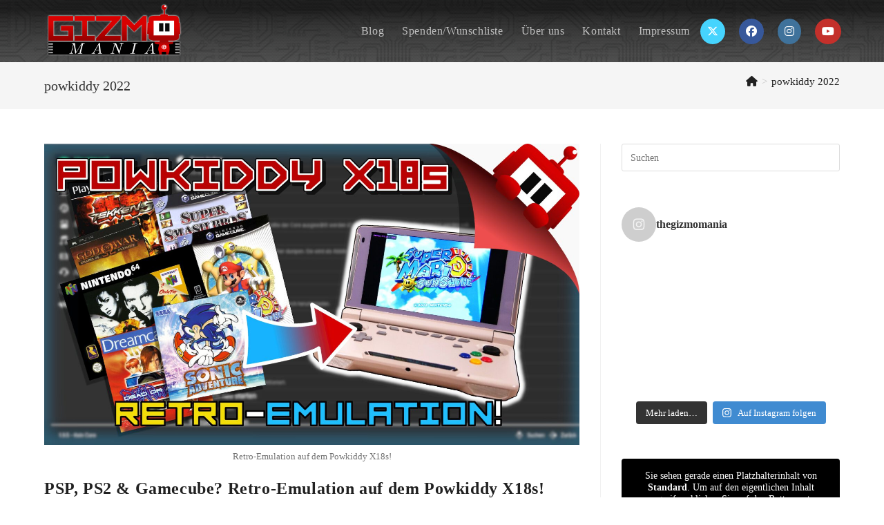

--- FILE ---
content_type: text/html; charset=UTF-8
request_url: https://www.gizmomania.de/tag/powkiddy-2022/
body_size: 37929
content:
<!DOCTYPE html>
<html class="html" lang="de">
<head>
	<meta charset="UTF-8">
	<link rel="profile" href="https://gmpg.org/xfn/11">

	<meta name='robots' content='index, follow, max-image-preview:large, max-snippet:-1, max-video-preview:-1' />
	<style>img:is([sizes="auto" i], [sizes^="auto," i]) { contain-intrinsic-size: 3000px 1500px }</style>
	<meta name="viewport" content="width=device-width, initial-scale=1">
	<!-- This site is optimized with the Yoast SEO plugin v26.4 - https://yoast.com/wordpress/plugins/seo/ -->
	<title>powkiddy 2022 Archive - Gizmo Mania</title>
	<link rel="canonical" href="https://www.gizmomania.de/tag/powkiddy-2022/" />
	<meta property="og:locale" content="de_DE" />
	<meta property="og:type" content="article" />
	<meta property="og:title" content="powkiddy 2022 Archive - Gizmo Mania" />
	<meta property="og:url" content="https://www.gizmomania.de/tag/powkiddy-2022/" />
	<meta property="og:site_name" content="Gizmo Mania" />
	<meta name="twitter:card" content="summary_large_image" />
	<meta name="twitter:site" content="@thegizmomania" />
	<script type="application/ld+json" class="yoast-schema-graph">{"@context":"https://schema.org","@graph":[{"@type":"CollectionPage","@id":"https://www.gizmomania.de/tag/powkiddy-2022/","url":"https://www.gizmomania.de/tag/powkiddy-2022/","name":"powkiddy 2022 Archive - Gizmo Mania","isPartOf":{"@id":"https://www.gizmomania.de/#website"},"primaryImageOfPage":{"@id":"https://www.gizmomania.de/tag/powkiddy-2022/#primaryimage"},"image":{"@id":"https://www.gizmomania.de/tag/powkiddy-2022/#primaryimage"},"thumbnailUrl":"https://www.gizmomania.de/wp-content/uploads/2022/02/010_REV_PowkiddyX18s_Emulation_BLOG_Thumbnail-scaled.jpg","breadcrumb":{"@id":"https://www.gizmomania.de/tag/powkiddy-2022/#breadcrumb"},"inLanguage":"de"},{"@type":"ImageObject","inLanguage":"de","@id":"https://www.gizmomania.de/tag/powkiddy-2022/#primaryimage","url":"https://www.gizmomania.de/wp-content/uploads/2022/02/010_REV_PowkiddyX18s_Emulation_BLOG_Thumbnail-scaled.jpg","contentUrl":"https://www.gizmomania.de/wp-content/uploads/2022/02/010_REV_PowkiddyX18s_Emulation_BLOG_Thumbnail-scaled.jpg","width":2560,"height":1440,"caption":"Retro-Emulation auf dem Powkiddy X18s!"},{"@type":"BreadcrumbList","@id":"https://www.gizmomania.de/tag/powkiddy-2022/#breadcrumb","itemListElement":[{"@type":"ListItem","position":1,"name":"Startseite","item":"https://www.gizmomania.de/"},{"@type":"ListItem","position":2,"name":"powkiddy 2022"}]},{"@type":"WebSite","@id":"https://www.gizmomania.de/#website","url":"https://www.gizmomania.de/","name":"Gizmo Mania","description":"","publisher":{"@id":"https://www.gizmomania.de/#organization"},"potentialAction":[{"@type":"SearchAction","target":{"@type":"EntryPoint","urlTemplate":"https://www.gizmomania.de/?s={search_term_string}"},"query-input":{"@type":"PropertyValueSpecification","valueRequired":true,"valueName":"search_term_string"}}],"inLanguage":"de"},{"@type":"Organization","@id":"https://www.gizmomania.de/#organization","name":"Gizmo Mania","url":"https://www.gizmomania.de/","logo":{"@type":"ImageObject","inLanguage":"de","@id":"https://www.gizmomania.de/#/schema/logo/image/","url":"https://www.gizmomania.de/wp-content/uploads/2020/06/favicon.png","contentUrl":"https://www.gizmomania.de/wp-content/uploads/2020/06/favicon.png","width":1024,"height":1024,"caption":"Gizmo Mania"},"image":{"@id":"https://www.gizmomania.de/#/schema/logo/image/"},"sameAs":["https://www.fb.com/thegizmomania","https://x.com/thegizmomania","https://www.instagram.com/thegizmomania","https://www.youtube.com/channel/UCLc6RkuFYaUqKSZwC91BExA"]}]}</script>
	<!-- / Yoast SEO plugin. -->


<link rel="alternate" type="application/rss+xml" title="Gizmo Mania &raquo; Feed" href="https://www.gizmomania.de/feed/" />
<link rel="alternate" type="application/rss+xml" title="Gizmo Mania &raquo; Kommentar-Feed" href="https://www.gizmomania.de/comments/feed/" />
<link rel="alternate" type="application/rss+xml" title="Gizmo Mania &raquo; powkiddy 2022 Schlagwort-Feed" href="https://www.gizmomania.de/tag/powkiddy-2022/feed/" />
		<style>
			.lazyload,
			.lazyloading {
				max-width: 100%;
			}
		</style>
		<link rel='stylesheet' id='sbi_styles-css' href='https://www.gizmomania.de/wp-content/plugins/instagram-feed/css/sbi-styles.min.css?ver=6.10.0' media='all' />
<link rel='stylesheet' id='wp-block-library-css' href='https://www.gizmomania.de/wp-includes/css/dist/block-library/style.min.css?ver=6.8.3' media='all' />
<style id='wp-block-library-theme-inline-css'>
.wp-block-audio :where(figcaption){color:#555;font-size:13px;text-align:center}.is-dark-theme .wp-block-audio :where(figcaption){color:#ffffffa6}.wp-block-audio{margin:0 0 1em}.wp-block-code{border:1px solid #ccc;border-radius:4px;font-family:Menlo,Consolas,monaco,monospace;padding:.8em 1em}.wp-block-embed :where(figcaption){color:#555;font-size:13px;text-align:center}.is-dark-theme .wp-block-embed :where(figcaption){color:#ffffffa6}.wp-block-embed{margin:0 0 1em}.blocks-gallery-caption{color:#555;font-size:13px;text-align:center}.is-dark-theme .blocks-gallery-caption{color:#ffffffa6}:root :where(.wp-block-image figcaption){color:#555;font-size:13px;text-align:center}.is-dark-theme :root :where(.wp-block-image figcaption){color:#ffffffa6}.wp-block-image{margin:0 0 1em}.wp-block-pullquote{border-bottom:4px solid;border-top:4px solid;color:currentColor;margin-bottom:1.75em}.wp-block-pullquote cite,.wp-block-pullquote footer,.wp-block-pullquote__citation{color:currentColor;font-size:.8125em;font-style:normal;text-transform:uppercase}.wp-block-quote{border-left:.25em solid;margin:0 0 1.75em;padding-left:1em}.wp-block-quote cite,.wp-block-quote footer{color:currentColor;font-size:.8125em;font-style:normal;position:relative}.wp-block-quote:where(.has-text-align-right){border-left:none;border-right:.25em solid;padding-left:0;padding-right:1em}.wp-block-quote:where(.has-text-align-center){border:none;padding-left:0}.wp-block-quote.is-large,.wp-block-quote.is-style-large,.wp-block-quote:where(.is-style-plain){border:none}.wp-block-search .wp-block-search__label{font-weight:700}.wp-block-search__button{border:1px solid #ccc;padding:.375em .625em}:where(.wp-block-group.has-background){padding:1.25em 2.375em}.wp-block-separator.has-css-opacity{opacity:.4}.wp-block-separator{border:none;border-bottom:2px solid;margin-left:auto;margin-right:auto}.wp-block-separator.has-alpha-channel-opacity{opacity:1}.wp-block-separator:not(.is-style-wide):not(.is-style-dots){width:100px}.wp-block-separator.has-background:not(.is-style-dots){border-bottom:none;height:1px}.wp-block-separator.has-background:not(.is-style-wide):not(.is-style-dots){height:2px}.wp-block-table{margin:0 0 1em}.wp-block-table td,.wp-block-table th{word-break:normal}.wp-block-table :where(figcaption){color:#555;font-size:13px;text-align:center}.is-dark-theme .wp-block-table :where(figcaption){color:#ffffffa6}.wp-block-video :where(figcaption){color:#555;font-size:13px;text-align:center}.is-dark-theme .wp-block-video :where(figcaption){color:#ffffffa6}.wp-block-video{margin:0 0 1em}:root :where(.wp-block-template-part.has-background){margin-bottom:0;margin-top:0;padding:1.25em 2.375em}
</style>
<style id='classic-theme-styles-inline-css'>
/*! This file is auto-generated */
.wp-block-button__link{color:#fff;background-color:#32373c;border-radius:9999px;box-shadow:none;text-decoration:none;padding:calc(.667em + 2px) calc(1.333em + 2px);font-size:1.125em}.wp-block-file__button{background:#32373c;color:#fff;text-decoration:none}
</style>
<style id='global-styles-inline-css'>
:root{--wp--preset--aspect-ratio--square: 1;--wp--preset--aspect-ratio--4-3: 4/3;--wp--preset--aspect-ratio--3-4: 3/4;--wp--preset--aspect-ratio--3-2: 3/2;--wp--preset--aspect-ratio--2-3: 2/3;--wp--preset--aspect-ratio--16-9: 16/9;--wp--preset--aspect-ratio--9-16: 9/16;--wp--preset--color--black: #000000;--wp--preset--color--cyan-bluish-gray: #abb8c3;--wp--preset--color--white: #ffffff;--wp--preset--color--pale-pink: #f78da7;--wp--preset--color--vivid-red: #cf2e2e;--wp--preset--color--luminous-vivid-orange: #ff6900;--wp--preset--color--luminous-vivid-amber: #fcb900;--wp--preset--color--light-green-cyan: #7bdcb5;--wp--preset--color--vivid-green-cyan: #00d084;--wp--preset--color--pale-cyan-blue: #8ed1fc;--wp--preset--color--vivid-cyan-blue: #0693e3;--wp--preset--color--vivid-purple: #9b51e0;--wp--preset--gradient--vivid-cyan-blue-to-vivid-purple: linear-gradient(135deg,rgba(6,147,227,1) 0%,rgb(155,81,224) 100%);--wp--preset--gradient--light-green-cyan-to-vivid-green-cyan: linear-gradient(135deg,rgb(122,220,180) 0%,rgb(0,208,130) 100%);--wp--preset--gradient--luminous-vivid-amber-to-luminous-vivid-orange: linear-gradient(135deg,rgba(252,185,0,1) 0%,rgba(255,105,0,1) 100%);--wp--preset--gradient--luminous-vivid-orange-to-vivid-red: linear-gradient(135deg,rgba(255,105,0,1) 0%,rgb(207,46,46) 100%);--wp--preset--gradient--very-light-gray-to-cyan-bluish-gray: linear-gradient(135deg,rgb(238,238,238) 0%,rgb(169,184,195) 100%);--wp--preset--gradient--cool-to-warm-spectrum: linear-gradient(135deg,rgb(74,234,220) 0%,rgb(151,120,209) 20%,rgb(207,42,186) 40%,rgb(238,44,130) 60%,rgb(251,105,98) 80%,rgb(254,248,76) 100%);--wp--preset--gradient--blush-light-purple: linear-gradient(135deg,rgb(255,206,236) 0%,rgb(152,150,240) 100%);--wp--preset--gradient--blush-bordeaux: linear-gradient(135deg,rgb(254,205,165) 0%,rgb(254,45,45) 50%,rgb(107,0,62) 100%);--wp--preset--gradient--luminous-dusk: linear-gradient(135deg,rgb(255,203,112) 0%,rgb(199,81,192) 50%,rgb(65,88,208) 100%);--wp--preset--gradient--pale-ocean: linear-gradient(135deg,rgb(255,245,203) 0%,rgb(182,227,212) 50%,rgb(51,167,181) 100%);--wp--preset--gradient--electric-grass: linear-gradient(135deg,rgb(202,248,128) 0%,rgb(113,206,126) 100%);--wp--preset--gradient--midnight: linear-gradient(135deg,rgb(2,3,129) 0%,rgb(40,116,252) 100%);--wp--preset--font-size--small: 13px;--wp--preset--font-size--medium: 20px;--wp--preset--font-size--large: 36px;--wp--preset--font-size--x-large: 42px;--wp--preset--spacing--20: 0.44rem;--wp--preset--spacing--30: 0.67rem;--wp--preset--spacing--40: 1rem;--wp--preset--spacing--50: 1.5rem;--wp--preset--spacing--60: 2.25rem;--wp--preset--spacing--70: 3.38rem;--wp--preset--spacing--80: 5.06rem;--wp--preset--shadow--natural: 6px 6px 9px rgba(0, 0, 0, 0.2);--wp--preset--shadow--deep: 12px 12px 50px rgba(0, 0, 0, 0.4);--wp--preset--shadow--sharp: 6px 6px 0px rgba(0, 0, 0, 0.2);--wp--preset--shadow--outlined: 6px 6px 0px -3px rgba(255, 255, 255, 1), 6px 6px rgba(0, 0, 0, 1);--wp--preset--shadow--crisp: 6px 6px 0px rgba(0, 0, 0, 1);}:where(.is-layout-flex){gap: 0.5em;}:where(.is-layout-grid){gap: 0.5em;}body .is-layout-flex{display: flex;}.is-layout-flex{flex-wrap: wrap;align-items: center;}.is-layout-flex > :is(*, div){margin: 0;}body .is-layout-grid{display: grid;}.is-layout-grid > :is(*, div){margin: 0;}:where(.wp-block-columns.is-layout-flex){gap: 2em;}:where(.wp-block-columns.is-layout-grid){gap: 2em;}:where(.wp-block-post-template.is-layout-flex){gap: 1.25em;}:where(.wp-block-post-template.is-layout-grid){gap: 1.25em;}.has-black-color{color: var(--wp--preset--color--black) !important;}.has-cyan-bluish-gray-color{color: var(--wp--preset--color--cyan-bluish-gray) !important;}.has-white-color{color: var(--wp--preset--color--white) !important;}.has-pale-pink-color{color: var(--wp--preset--color--pale-pink) !important;}.has-vivid-red-color{color: var(--wp--preset--color--vivid-red) !important;}.has-luminous-vivid-orange-color{color: var(--wp--preset--color--luminous-vivid-orange) !important;}.has-luminous-vivid-amber-color{color: var(--wp--preset--color--luminous-vivid-amber) !important;}.has-light-green-cyan-color{color: var(--wp--preset--color--light-green-cyan) !important;}.has-vivid-green-cyan-color{color: var(--wp--preset--color--vivid-green-cyan) !important;}.has-pale-cyan-blue-color{color: var(--wp--preset--color--pale-cyan-blue) !important;}.has-vivid-cyan-blue-color{color: var(--wp--preset--color--vivid-cyan-blue) !important;}.has-vivid-purple-color{color: var(--wp--preset--color--vivid-purple) !important;}.has-black-background-color{background-color: var(--wp--preset--color--black) !important;}.has-cyan-bluish-gray-background-color{background-color: var(--wp--preset--color--cyan-bluish-gray) !important;}.has-white-background-color{background-color: var(--wp--preset--color--white) !important;}.has-pale-pink-background-color{background-color: var(--wp--preset--color--pale-pink) !important;}.has-vivid-red-background-color{background-color: var(--wp--preset--color--vivid-red) !important;}.has-luminous-vivid-orange-background-color{background-color: var(--wp--preset--color--luminous-vivid-orange) !important;}.has-luminous-vivid-amber-background-color{background-color: var(--wp--preset--color--luminous-vivid-amber) !important;}.has-light-green-cyan-background-color{background-color: var(--wp--preset--color--light-green-cyan) !important;}.has-vivid-green-cyan-background-color{background-color: var(--wp--preset--color--vivid-green-cyan) !important;}.has-pale-cyan-blue-background-color{background-color: var(--wp--preset--color--pale-cyan-blue) !important;}.has-vivid-cyan-blue-background-color{background-color: var(--wp--preset--color--vivid-cyan-blue) !important;}.has-vivid-purple-background-color{background-color: var(--wp--preset--color--vivid-purple) !important;}.has-black-border-color{border-color: var(--wp--preset--color--black) !important;}.has-cyan-bluish-gray-border-color{border-color: var(--wp--preset--color--cyan-bluish-gray) !important;}.has-white-border-color{border-color: var(--wp--preset--color--white) !important;}.has-pale-pink-border-color{border-color: var(--wp--preset--color--pale-pink) !important;}.has-vivid-red-border-color{border-color: var(--wp--preset--color--vivid-red) !important;}.has-luminous-vivid-orange-border-color{border-color: var(--wp--preset--color--luminous-vivid-orange) !important;}.has-luminous-vivid-amber-border-color{border-color: var(--wp--preset--color--luminous-vivid-amber) !important;}.has-light-green-cyan-border-color{border-color: var(--wp--preset--color--light-green-cyan) !important;}.has-vivid-green-cyan-border-color{border-color: var(--wp--preset--color--vivid-green-cyan) !important;}.has-pale-cyan-blue-border-color{border-color: var(--wp--preset--color--pale-cyan-blue) !important;}.has-vivid-cyan-blue-border-color{border-color: var(--wp--preset--color--vivid-cyan-blue) !important;}.has-vivid-purple-border-color{border-color: var(--wp--preset--color--vivid-purple) !important;}.has-vivid-cyan-blue-to-vivid-purple-gradient-background{background: var(--wp--preset--gradient--vivid-cyan-blue-to-vivid-purple) !important;}.has-light-green-cyan-to-vivid-green-cyan-gradient-background{background: var(--wp--preset--gradient--light-green-cyan-to-vivid-green-cyan) !important;}.has-luminous-vivid-amber-to-luminous-vivid-orange-gradient-background{background: var(--wp--preset--gradient--luminous-vivid-amber-to-luminous-vivid-orange) !important;}.has-luminous-vivid-orange-to-vivid-red-gradient-background{background: var(--wp--preset--gradient--luminous-vivid-orange-to-vivid-red) !important;}.has-very-light-gray-to-cyan-bluish-gray-gradient-background{background: var(--wp--preset--gradient--very-light-gray-to-cyan-bluish-gray) !important;}.has-cool-to-warm-spectrum-gradient-background{background: var(--wp--preset--gradient--cool-to-warm-spectrum) !important;}.has-blush-light-purple-gradient-background{background: var(--wp--preset--gradient--blush-light-purple) !important;}.has-blush-bordeaux-gradient-background{background: var(--wp--preset--gradient--blush-bordeaux) !important;}.has-luminous-dusk-gradient-background{background: var(--wp--preset--gradient--luminous-dusk) !important;}.has-pale-ocean-gradient-background{background: var(--wp--preset--gradient--pale-ocean) !important;}.has-electric-grass-gradient-background{background: var(--wp--preset--gradient--electric-grass) !important;}.has-midnight-gradient-background{background: var(--wp--preset--gradient--midnight) !important;}.has-small-font-size{font-size: var(--wp--preset--font-size--small) !important;}.has-medium-font-size{font-size: var(--wp--preset--font-size--medium) !important;}.has-large-font-size{font-size: var(--wp--preset--font-size--large) !important;}.has-x-large-font-size{font-size: var(--wp--preset--font-size--x-large) !important;}
:where(.wp-block-post-template.is-layout-flex){gap: 1.25em;}:where(.wp-block-post-template.is-layout-grid){gap: 1.25em;}
:where(.wp-block-columns.is-layout-flex){gap: 2em;}:where(.wp-block-columns.is-layout-grid){gap: 2em;}
:root :where(.wp-block-pullquote){font-size: 1.5em;line-height: 1.6;}
</style>
<link rel='stylesheet' id='ctf_styles-css' href='https://www.gizmomania.de/wp-content/plugins/custom-twitter-feeds/css/ctf-styles.min.css?ver=2.3.1' media='all' />
<link rel='stylesheet' id='parent-style-css' href='https://www.gizmomania.de/wp-content/themes/oceanwp/style.css?ver=6.8.3' media='all' />
<link rel='stylesheet' id='child-theme-css-css' href='https://www.gizmomania.de/wp-content/themes/oceanwp-child/style.css?ver=6.8.3' media='all' />
<link rel='stylesheet' id='font-awesome-css' href='https://www.gizmomania.de/wp-content/themes/oceanwp/assets/fonts/fontawesome/css/all.min.css?ver=6.7.2' media='all' />
<link rel='stylesheet' id='simple-line-icons-css' href='https://www.gizmomania.de/wp-content/themes/oceanwp/assets/css/third/simple-line-icons.min.css?ver=2.4.0' media='all' />
<link rel='stylesheet' id='oceanwp-style-css' href='https://www.gizmomania.de/wp-content/themes/oceanwp/assets/css/style.min.css?ver=1.0' media='all' />
<style id='oceanwp-style-inline-css'>
div.wpforms-container-full .wpforms-form input[type=submit]:hover,
			div.wpforms-container-full .wpforms-form input[type=submit]:focus,
			div.wpforms-container-full .wpforms-form input[type=submit]:active,
			div.wpforms-container-full .wpforms-form button[type=submit]:hover,
			div.wpforms-container-full .wpforms-form button[type=submit]:focus,
			div.wpforms-container-full .wpforms-form button[type=submit]:active,
			div.wpforms-container-full .wpforms-form .wpforms-page-button:hover,
			div.wpforms-container-full .wpforms-form .wpforms-page-button:active,
			div.wpforms-container-full .wpforms-form .wpforms-page-button:focus {
				border: none;
			}
</style>
<link rel='stylesheet' id='borlabs-cookie-custom-css' href='https://www.gizmomania.de/wp-content/cache/borlabs-cookie/1/borlabs-cookie-1-de.css?ver=3.3.23-62' media='all' />
<link rel='stylesheet' id='oe-widgets-style-css' href='https://www.gizmomania.de/wp-content/plugins/ocean-extra/assets/css/widgets.css?ver=6.8.3' media='all' />
<script src="https://www.gizmomania.de/wp-includes/js/jquery/jquery.min.js?ver=3.7.1" id="jquery-core-js"></script>
<script src="https://www.gizmomania.de/wp-includes/js/jquery/jquery-migrate.min.js?ver=3.4.1" id="jquery-migrate-js"></script>
<script data-no-optimize="1" data-no-minify="1" data-cfasync="false" src="https://www.gizmomania.de/wp-content/cache/borlabs-cookie/1/borlabs-cookie-config-de.json.js?ver=3.3.23-98" id="borlabs-cookie-config-js"></script>
<link rel="https://api.w.org/" href="https://www.gizmomania.de/wp-json/" /><link rel="alternate" title="JSON" type="application/json" href="https://www.gizmomania.de/wp-json/wp/v2/tags/108" /><link rel="EditURI" type="application/rsd+xml" title="RSD" href="https://www.gizmomania.de/xmlrpc.php?rsd" />
<meta name="generator" content="WordPress 6.8.3" />
		<script>
			document.documentElement.className = document.documentElement.className.replace('no-js', 'js');
		</script>
				<style>
			.no-js img.lazyload {
				display: none;
			}

			figure.wp-block-image img.lazyloading {
				min-width: 150px;
			}

			.lazyload,
			.lazyloading {
				--smush-placeholder-width: 100px;
				--smush-placeholder-aspect-ratio: 1/1;
				width: var(--smush-image-width, var(--smush-placeholder-width)) !important;
				aspect-ratio: var(--smush-image-aspect-ratio, var(--smush-placeholder-aspect-ratio)) !important;
			}

						.lazyload, .lazyloading {
				opacity: 0;
			}

			.lazyloaded {
				opacity: 1;
				transition: opacity 300ms;
				transition-delay: 0ms;
			}

					</style>
		<style>.recentcomments a{display:inline !important;padding:0 !important;margin:0 !important;}</style><link rel="icon" href="https://www.gizmomania.de/wp-content/uploads/2020/06/cropped-favicon-2-32x32.png" sizes="32x32" />
<link rel="icon" href="https://www.gizmomania.de/wp-content/uploads/2020/06/cropped-favicon-2-192x192.png" sizes="192x192" />
<link rel="apple-touch-icon" href="https://www.gizmomania.de/wp-content/uploads/2020/06/cropped-favicon-2-180x180.png" />
<meta name="msapplication-TileImage" content="https://www.gizmomania.de/wp-content/uploads/2020/06/cropped-favicon-2-270x270.png" />
		<style id="wp-custom-css">
			/* * INFO:Seit Update 2023 funzen * FontAwesome Icons wieder. Daher wurde * dieser alte Hack für SVG Icons deaktiviert! * Anpassung für Icons im * Seitenmenü * ###################### *//* .oceanwp-social-icons .owp-icon{width:22px;height:22px;color:#fff !important}.oceanwp-social-icons li a{line-height:65px !important;border-radius:50% !important}*//* * veringert padding bei * social icons in header * und ersetzt die border radius einstellung,da ich letztere * Einstellung in OceanWP-Costumizer nicht finden konnte. */.social-menu-inner li a{padding:10px !important}.oceanwp-social-menu .colored ul li a{border-radius:50% !important}/* * entfernt merkw. right margin bei social-icon-img im mobile dropdown * */#mobile-dropdown ul li a i,#mobile-dropdown ul li a img{margin-right:0}/* * positioniert Footermenu für * "Cookie-Einstellungen" im Footer */#footerMenu{margin:0}#footerMenu li{list-style-type:none;float:right}#footerMenu li a{padding:0 6px}#footerMenu li:first-child{}/* löst Problem mit absolut- * positionierten Platzhaltern */.BorlabsCookie{position:static !important}/* Richtet alle page header links aus * auch den der Startseite */.page-header-title{text-align:left}/* ermöglicht back-to-back elemente * in Seiten-/Blogeinträgen * ohne lästige Absatzlücke * ->Klasse in jeweiliges Element * eintragen,wenn Seite oder Eintrag * erstellt wird. */.top-margin-zero{margin-top:0 !important}.bottom-margin-zero{margin-bottom:0 !important}/* * Adds ForcedSquare-Font to element */.forcedsquare-font{font-family:forcedsquare;letter-spacing:-3px;-webkit-text-stroke-width:1px;-webkit-text-stroke-color:#303030}/* * Ändern Größe des Covertext im Cover der * Über-Uns Seite * ACHTUNG:hier nur als reminder! * ################################### * eigentlicher Code ist in style.css * des Child-Themes!!! * ################################### .cover-text{siehe Kommentar}*//* * Teiltransparenter Hintergrund * hinter Covertext auf Über-Uns Seite * * ACHTUNG:ebenfalls code im Theme * ################################### */.wp-block-cover__inner-container{background:rgba(50,50,50,0.6)}/* * Entfernt underline in FAQ-Link Buttons * ###################################### */.faq_buttons a{text-decoration:none !important}/* * FAQ Header etwas mehr links * ###################################### */.heading_left_padding_small{padding-left:25px !important}/* * Entfernt rote outline um links,wenn diese geklickt wird * ###################################### */a:active,a:focus{outline:0;border:none;-moz-outline-style:none}a:focus{outline:0 !important}		</style>
		<!-- OceanWP CSS -->
<style type="text/css">
/* Colors */a:hover,a.light:hover,.theme-heading .text::before,.theme-heading .text::after,#top-bar-content >a:hover,#top-bar-social li.oceanwp-email a:hover,#site-navigation-wrap .dropdown-menu >li >a:hover,#site-header.medium-header #medium-searchform button:hover,.oceanwp-mobile-menu-icon a:hover,.blog-entry.post .blog-entry-header .entry-title a:hover,.blog-entry.post .blog-entry-readmore a:hover,.blog-entry.thumbnail-entry .blog-entry-category a,ul.meta li a:hover,.dropcap,.single nav.post-navigation .nav-links .title,body .related-post-title a:hover,body #wp-calendar caption,body .contact-info-widget.default i,body .contact-info-widget.big-icons i,body .custom-links-widget .oceanwp-custom-links li a:hover,body .custom-links-widget .oceanwp-custom-links li a:hover:before,body .posts-thumbnails-widget li a:hover,body .social-widget li.oceanwp-email a:hover,.comment-author .comment-meta .comment-reply-link,#respond #cancel-comment-reply-link:hover,#footer-widgets .footer-box a:hover,#footer-bottom a:hover,#footer-bottom #footer-bottom-menu a:hover,.sidr a:hover,.sidr-class-dropdown-toggle:hover,.sidr-class-menu-item-has-children.active >a,.sidr-class-menu-item-has-children.active >a >.sidr-class-dropdown-toggle,input[type=checkbox]:checked:before{color:#d80101}.single nav.post-navigation .nav-links .title .owp-icon use,.blog-entry.post .blog-entry-readmore a:hover .owp-icon use,body .contact-info-widget.default .owp-icon use,body .contact-info-widget.big-icons .owp-icon use{stroke:#d80101}input[type="button"],input[type="reset"],input[type="submit"],button[type="submit"],.button,#site-navigation-wrap .dropdown-menu >li.btn >a >span,.thumbnail:hover i,.thumbnail:hover .link-post-svg-icon,.post-quote-content,.omw-modal .omw-close-modal,body .contact-info-widget.big-icons li:hover i,body .contact-info-widget.big-icons li:hover .owp-icon,body div.wpforms-container-full .wpforms-form input[type=submit],body div.wpforms-container-full .wpforms-form button[type=submit],body div.wpforms-container-full .wpforms-form .wpforms-page-button,.woocommerce-cart .wp-element-button,.woocommerce-checkout .wp-element-button,.wp-block-button__link{background-color:#d80101}.widget-title{border-color:#d80101}blockquote{border-color:#d80101}.wp-block-quote{border-color:#d80101}#searchform-dropdown{border-color:#d80101}.dropdown-menu .sub-menu{border-color:#d80101}.blog-entry.large-entry .blog-entry-readmore a:hover{border-color:#d80101}.oceanwp-newsletter-form-wrap input[type="email"]:focus{border-color:#d80101}.social-widget li.oceanwp-email a:hover{border-color:#d80101}#respond #cancel-comment-reply-link:hover{border-color:#d80101}body .contact-info-widget.big-icons li:hover i{border-color:#d80101}body .contact-info-widget.big-icons li:hover .owp-icon{border-color:#d80101}#footer-widgets .oceanwp-newsletter-form-wrap input[type="email"]:focus{border-color:#d80101}a{color:#212121}a .owp-icon use{stroke:#212121}a:hover{color:#d80101}a:hover .owp-icon use{stroke:#d80101}body .theme-button,body input[type="submit"],body button[type="submit"],body button,body .button,body div.wpforms-container-full .wpforms-form input[type=submit],body div.wpforms-container-full .wpforms-form button[type=submit],body div.wpforms-container-full .wpforms-form .wpforms-page-button,.woocommerce-cart .wp-element-button,.woocommerce-checkout .wp-element-button,.wp-block-button__link{background-color:#d80101}body .theme-button:hover,body input[type="submit"]:hover,body button[type="submit"]:hover,body button:hover,body .button:hover,body div.wpforms-container-full .wpforms-form input[type=submit]:hover,body div.wpforms-container-full .wpforms-form input[type=submit]:active,body div.wpforms-container-full .wpforms-form button[type=submit]:hover,body div.wpforms-container-full .wpforms-form button[type=submit]:active,body div.wpforms-container-full .wpforms-form .wpforms-page-button:hover,body div.wpforms-container-full .wpforms-form .wpforms-page-button:active,.woocommerce-cart .wp-element-button:hover,.woocommerce-checkout .wp-element-button:hover,.wp-block-button__link:hover{background-color:#ff0008}body .theme-button,body input[type="submit"],body button[type="submit"],body button,body .button,body div.wpforms-container-full .wpforms-form input[type=submit],body div.wpforms-container-full .wpforms-form button[type=submit],body div.wpforms-container-full .wpforms-form .wpforms-page-button,.woocommerce-cart .wp-element-button,.woocommerce-checkout .wp-element-button,.wp-block-button__link{border-color:#ffffff}body .theme-button:hover,body input[type="submit"]:hover,body button[type="submit"]:hover,body button:hover,body .button:hover,body div.wpforms-container-full .wpforms-form input[type=submit]:hover,body div.wpforms-container-full .wpforms-form input[type=submit]:active,body div.wpforms-container-full .wpforms-form button[type=submit]:hover,body div.wpforms-container-full .wpforms-form button[type=submit]:active,body div.wpforms-container-full .wpforms-form .wpforms-page-button:hover,body div.wpforms-container-full .wpforms-form .wpforms-page-button:active,.woocommerce-cart .wp-element-button:hover,.woocommerce-checkout .wp-element-button:hover,.wp-block-button__link:hover{border-color:#ffffff}body{color:#727272}/* OceanWP Style Settings CSS */@media only screen and (min-width:960px){.content-area,.content-left-sidebar .content-area{width:70%}}@media only screen and (min-width:960px){.widget-area,.content-left-sidebar .widget-area{width:30%}}.theme-button,input[type="submit"],button[type="submit"],button,.button,body div.wpforms-container-full .wpforms-form input[type=submit],body div.wpforms-container-full .wpforms-form button[type=submit],body div.wpforms-container-full .wpforms-form .wpforms-page-button{border-style:solid}.theme-button,input[type="submit"],button[type="submit"],button,.button,body div.wpforms-container-full .wpforms-form input[type=submit],body div.wpforms-container-full .wpforms-form button[type=submit],body div.wpforms-container-full .wpforms-form .wpforms-page-button{border-width:1px}form input[type="text"],form input[type="password"],form input[type="email"],form input[type="url"],form input[type="date"],form input[type="month"],form input[type="time"],form input[type="datetime"],form input[type="datetime-local"],form input[type="week"],form input[type="number"],form input[type="search"],form input[type="tel"],form input[type="color"],form select,form textarea,.woocommerce .woocommerce-checkout .select2-container--default .select2-selection--single{border-style:solid}body div.wpforms-container-full .wpforms-form input[type=date],body div.wpforms-container-full .wpforms-form input[type=datetime],body div.wpforms-container-full .wpforms-form input[type=datetime-local],body div.wpforms-container-full .wpforms-form input[type=email],body div.wpforms-container-full .wpforms-form input[type=month],body div.wpforms-container-full .wpforms-form input[type=number],body div.wpforms-container-full .wpforms-form input[type=password],body div.wpforms-container-full .wpforms-form input[type=range],body div.wpforms-container-full .wpforms-form input[type=search],body div.wpforms-container-full .wpforms-form input[type=tel],body div.wpforms-container-full .wpforms-form input[type=text],body div.wpforms-container-full .wpforms-form input[type=time],body div.wpforms-container-full .wpforms-form input[type=url],body div.wpforms-container-full .wpforms-form input[type=week],body div.wpforms-container-full .wpforms-form select,body div.wpforms-container-full .wpforms-form textarea{border-style:solid}form input[type="text"],form input[type="password"],form input[type="email"],form input[type="url"],form input[type="date"],form input[type="month"],form input[type="time"],form input[type="datetime"],form input[type="datetime-local"],form input[type="week"],form input[type="number"],form input[type="search"],form input[type="tel"],form input[type="color"],form select,form textarea{border-radius:3px}body div.wpforms-container-full .wpforms-form input[type=date],body div.wpforms-container-full .wpforms-form input[type=datetime],body div.wpforms-container-full .wpforms-form input[type=datetime-local],body div.wpforms-container-full .wpforms-form input[type=email],body div.wpforms-container-full .wpforms-form input[type=month],body div.wpforms-container-full .wpforms-form input[type=number],body div.wpforms-container-full .wpforms-form input[type=password],body div.wpforms-container-full .wpforms-form input[type=range],body div.wpforms-container-full .wpforms-form input[type=search],body div.wpforms-container-full .wpforms-form input[type=tel],body div.wpforms-container-full .wpforms-form input[type=text],body div.wpforms-container-full .wpforms-form input[type=time],body div.wpforms-container-full .wpforms-form input[type=url],body div.wpforms-container-full .wpforms-form input[type=week],body div.wpforms-container-full .wpforms-form select,body div.wpforms-container-full .wpforms-form textarea{border-radius:3px}.page-header,.has-transparent-header .page-header{padding:20px 0 20px 0}/* Header */#site-logo #site-logo-inner,.oceanwp-social-menu .social-menu-inner,#site-header.full_screen-header .menu-bar-inner,.after-header-content .after-header-content-inner{height:90px}#site-navigation-wrap .dropdown-menu >li >a,#site-navigation-wrap .dropdown-menu >li >span.opl-logout-link,.oceanwp-mobile-menu-icon a,.mobile-menu-close,.after-header-content-inner >a{line-height:90px}#site-logo #site-logo-inner a img,#site-header.center-header #site-navigation-wrap .middle-site-logo a img{max-width:201px}#site-header #site-logo #site-logo-inner a img,#site-header.center-header #site-navigation-wrap .middle-site-logo a img{max-height:81px}#site-navigation-wrap .dropdown-menu >li >a{padding:0 13px}#site-navigation-wrap .dropdown-menu >li >a,.oceanwp-mobile-menu-icon a,#searchform-header-replace-close{color:#c1c1c1}#site-navigation-wrap .dropdown-menu >li >a .owp-icon use,.oceanwp-mobile-menu-icon a .owp-icon use,#searchform-header-replace-close .owp-icon use{stroke:#c1c1c1}#site-navigation-wrap .dropdown-menu >li >a:hover,.oceanwp-mobile-menu-icon a:hover,#searchform-header-replace-close:hover{color:#d80101}#site-navigation-wrap .dropdown-menu >li >a:hover .owp-icon use,.oceanwp-mobile-menu-icon a:hover .owp-icon use,#searchform-header-replace-close:hover .owp-icon use{stroke:#d80101}#site-navigation-wrap .dropdown-menu >.current-menu-item >a,#site-navigation-wrap .dropdown-menu >.current-menu-ancestor >a,#site-navigation-wrap .dropdown-menu >.current-menu-item >a:hover,#site-navigation-wrap .dropdown-menu >.current-menu-ancestor >a:hover{color:#d80101}.oceanwp-social-menu ul li a,.oceanwp-social-menu .colored ul li a,.oceanwp-social-menu .minimal ul li a,.oceanwp-social-menu .dark ul li a{font-size:16px}.oceanwp-social-menu ul li a .owp-icon,.oceanwp-social-menu .colored ul li a .owp-icon,.oceanwp-social-menu .minimal ul li a .owp-icon,.oceanwp-social-menu .dark ul li a .owp-icon{width:16px;height:16px}.oceanwp-social-menu ul li a{margin:0 20px 0 0}@media (max-width:850px){#top-bar-nav,#site-navigation-wrap,.oceanwp-social-menu,.after-header-content{display:none}.center-logo #site-logo{float:none;position:absolute;left:50%;padding:0;-webkit-transform:translateX(-50%);transform:translateX(-50%)}#site-header.center-header #site-logo,.oceanwp-mobile-menu-icon,#oceanwp-cart-sidebar-wrap{display:block}body.vertical-header-style #outer-wrap{margin:0 !important}#site-header.vertical-header{position:relative;width:100%;left:0 !important;right:0 !important}#site-header.vertical-header .has-template >#site-logo{display:block}#site-header.vertical-header #site-header-inner{display:-webkit-box;display:-webkit-flex;display:-ms-flexbox;display:flex;-webkit-align-items:center;align-items:center;padding:0;max-width:90%}#site-header.vertical-header #site-header-inner >*:not(.oceanwp-mobile-menu-icon){display:none}#site-header.vertical-header #site-header-inner >*{padding:0 !important}#site-header.vertical-header #site-header-inner #site-logo{display:block;margin:0;width:50%;text-align:left}body.rtl #site-header.vertical-header #site-header-inner #site-logo{text-align:right}#site-header.vertical-header #site-header-inner .oceanwp-mobile-menu-icon{width:50%;text-align:right}body.rtl #site-header.vertical-header #site-header-inner .oceanwp-mobile-menu-icon{text-align:left}#site-header.vertical-header .vertical-toggle,body.vertical-header-style.vh-closed #site-header.vertical-header .vertical-toggle{display:none}#site-logo.has-responsive-logo .custom-logo-link{display:none}#site-logo.has-responsive-logo .responsive-logo-link{display:block}.is-sticky #site-logo.has-sticky-logo .responsive-logo-link{display:none}.is-sticky #site-logo.has-responsive-logo .sticky-logo-link{display:block}#top-bar.has-no-content #top-bar-social.top-bar-left,#top-bar.has-no-content #top-bar-social.top-bar-right{position:inherit;left:auto;right:auto;float:none;height:auto;line-height:1.5em;margin-top:0;text-align:center}#top-bar.has-no-content #top-bar-social li{float:none;display:inline-block}.owp-cart-overlay,#side-panel-wrap a.side-panel-btn{display:none !important}}/* Header Image CSS */#site-header{background-image:url(https://www.gizmomania.de/wp-content/uploads/2020/03/cropped-header_bg_1440_blur_12-15.jpg);background-repeat:repeat;background-size:contain}/* Topbar */#top-bar{padding:11px 0 30px 0}#top-bar-social li a{font-size:32px}#top-bar-social li a{padding:0 26px 0 6px}#top-bar-wrap,.oceanwp-top-bar-sticky{background-color:#262626}/* Blog CSS */.blog-entry ul.meta li i{color:#333333}.blog-entry ul.meta li .owp-icon use{stroke:#333333}.ocean-single-post-header ul.meta-item li a:hover{color:#333333}/* Sidebar */.widget-title{margin-bottom:33px}/* Footer Copyright */#footer-bottom{padding:20px 0 20px 0}#footer-bottom,#footer-bottom p{color:#969696}#footer-bottom a:hover,#footer-bottom #footer-bottom-menu a:hover{color:#d80101}/* Typography */body{font-family:Roboto;font-size:16px;line-height:1.6}h1,h2,h3,h4,h5,h6,.theme-heading,.widget-title,.oceanwp-widget-recent-posts-title,.comment-reply-title,.entry-title,.sidebar-box .widget-title{line-height:1.4}h1{font-size:23px;line-height:1.4}h2{font-size:20px;line-height:1.4}h3{font-size:18px;line-height:1.4}h4{font-size:17px;line-height:1.4}h5{font-size:14px;line-height:1.4}h6{font-size:15px;line-height:1.4}.page-header .page-header-title,.page-header.background-image-page-header .page-header-title{font-size:20px;line-height:1.4}.page-header .page-subheading{font-size:15px;line-height:1.8}.site-breadcrumbs,.site-breadcrumbs a{font-size:15px;line-height:1.4;font-weight:400}#top-bar-content,#top-bar-social-alt{font-size:12px;line-height:1.8}#site-logo a.site-logo-text{font-size:24px;line-height:1.8}#site-navigation-wrap .dropdown-menu >li >a,#site-header.full_screen-header .fs-dropdown-menu >li >a,#site-header.top-header #site-navigation-wrap .dropdown-menu >li >a,#site-header.center-header #site-navigation-wrap .dropdown-menu >li >a,#site-header.medium-header #site-navigation-wrap .dropdown-menu >li >a,.oceanwp-mobile-menu-icon a{font-size:16px;letter-spacing:.6px}.dropdown-menu ul li a.menu-link,#site-header.full_screen-header .fs-dropdown-menu ul.sub-menu li a{font-size:16px;line-height:1.2;letter-spacing:.6px}.sidr-class-dropdown-menu li a,a.sidr-class-toggle-sidr-close,#mobile-dropdown ul li a,body #mobile-fullscreen ul li a{font-size:15px;line-height:1.8}.blog-entry.post .blog-entry-header .entry-title a{font-size:24px;line-height:1.4}.ocean-single-post-header .single-post-title{font-size:34px;line-height:1.4;letter-spacing:.6px}.ocean-single-post-header ul.meta-item li,.ocean-single-post-header ul.meta-item li a{font-size:13px;line-height:1.4;letter-spacing:.6px}.ocean-single-post-header .post-author-name,.ocean-single-post-header .post-author-name a{font-size:14px;line-height:1.4;letter-spacing:.6px}.ocean-single-post-header .post-author-description{font-size:12px;line-height:1.4;letter-spacing:.6px}.single-post .entry-title{line-height:1.4;letter-spacing:.6px}.single-post ul.meta li,.single-post ul.meta li a{font-size:14px;line-height:1.4;letter-spacing:.6px}.sidebar-box .widget-title,.sidebar-box.widget_block .wp-block-heading{font-size:13px;line-height:1;letter-spacing:1px}#footer-widgets .footer-box .widget-title{font-size:13px;line-height:1;letter-spacing:1px}#footer-bottom #copyright{font-size:12px;line-height:1}#footer-bottom #footer-bottom-menu{font-size:12px;line-height:1}.woocommerce-store-notice.demo_store{line-height:2;letter-spacing:1.5px}.demo_store .woocommerce-store-notice__dismiss-link{line-height:2;letter-spacing:1.5px}.woocommerce ul.products li.product li.title h2,.woocommerce ul.products li.product li.title a{font-size:14px;line-height:1.5}.woocommerce ul.products li.product li.category,.woocommerce ul.products li.product li.category a{font-size:12px;line-height:1}.woocommerce ul.products li.product .price{font-size:18px;line-height:1}.woocommerce ul.products li.product .button,.woocommerce ul.products li.product .product-inner .added_to_cart{font-size:12px;line-height:1.5;letter-spacing:1px}.woocommerce ul.products li.owp-woo-cond-notice span,.woocommerce ul.products li.owp-woo-cond-notice a{font-size:16px;line-height:1;letter-spacing:1px;font-weight:600;text-transform:capitalize}.woocommerce div.product .product_title{font-size:24px;line-height:1.4;letter-spacing:.6px}.woocommerce div.product p.price{font-size:36px;line-height:1}.woocommerce .owp-btn-normal .summary form button.button,.woocommerce .owp-btn-big .summary form button.button,.woocommerce .owp-btn-very-big .summary form button.button{font-size:12px;line-height:1.5;letter-spacing:1px;text-transform:uppercase}.woocommerce div.owp-woo-single-cond-notice span,.woocommerce div.owp-woo-single-cond-notice a{font-size:18px;line-height:2;letter-spacing:1.5px;font-weight:600;text-transform:capitalize}.ocean-preloader--active .preloader-after-content{font-size:20px;line-height:1.8;letter-spacing:.6px}
</style></head>

<body class="archive tag tag-powkiddy-2022 tag-108 wp-custom-logo wp-embed-responsive wp-theme-oceanwp wp-child-theme-oceanwp-child oceanwp-theme dropdown-mobile no-header-border has-sidebar content-right-sidebar has-breadcrumbs" itemscope="itemscope" itemtype="https://schema.org/Blog">

	
	
	<div id="outer-wrap" class="site clr">

		<a class="skip-link screen-reader-text" href="#main">Zum Inhalt springen</a>

		
		<div id="wrap" class="clr">

			
			
<header id="site-header" class="minimal-header has-social has-header-media clr" data-height="90" itemscope="itemscope" itemtype="https://schema.org/WPHeader" role="banner">

	
					
			<div id="site-header-inner" class="clr container">

				
				

<div id="site-logo" class="clr" itemscope itemtype="https://schema.org/Brand" >

	
	<div id="site-logo-inner" class="clr">

		<a href="https://www.gizmomania.de/" class="custom-logo-link" rel="home"><img width="1280" height="515" src="https://www.gizmomania.de/wp-content/uploads/2020/08/cropped-logo_1280_w_glow-1-2.png" class="custom-logo" alt="Gizmo Mania" decoding="async" fetchpriority="high" srcset="https://www.gizmomania.de/wp-content/uploads/2020/08/cropped-logo_1280_w_glow-1-2.png 1280w, https://www.gizmomania.de/wp-content/uploads/2020/08/cropped-logo_1280_w_glow-1-2-300x121.png 300w, https://www.gizmomania.de/wp-content/uploads/2020/08/cropped-logo_1280_w_glow-1-2-1024x412.png 1024w, https://www.gizmomania.de/wp-content/uploads/2020/08/cropped-logo_1280_w_glow-1-2-768x309.png 768w" sizes="(max-width: 1280px) 100vw, 1280px" /></a>
	</div><!-- #site-logo-inner -->

	
	
</div><!-- #site-logo -->


<div class="oceanwp-social-menu clr social-with-style">

	<div class="social-menu-inner clr colored">

		
			<ul aria-label="Social-Media-Links">

				<li class="oceanwp-twitter"><a href="https://twitter.com/TheGizmoMania" aria-label="X (öffnet in neuem Tab)" target="_blank" rel="noopener noreferrer"><i class=" fa-brands fa-x-twitter" aria-hidden="true" role="img"></i></a></li><li class="oceanwp-facebook"><a href="https://de-de.facebook.com/thegizmomania/" aria-label="Facebook (öffnet in neuem Tab)" target="_blank" rel="noopener noreferrer"><i class=" fab fa-facebook" aria-hidden="true" role="img"></i></a></li><li class="oceanwp-instagram"><a href="https://www.instagram.com/thegizmomania/" aria-label="Instagram (öffnet in neuem Tab)" target="_blank" rel="noopener noreferrer"><i class=" fab fa-instagram" aria-hidden="true" role="img"></i></a></li><li class="oceanwp-youtube"><a href="https://www.youtube.com/channel/UCLc6RkuFYaUqKSZwC91BExA" aria-label="YouTube (öffnet in neuem Tab)" target="_blank" rel="noopener noreferrer"><i class=" fab fa-youtube" aria-hidden="true" role="img"></i></a></li>
			</ul>

		
	</div>

</div>
			<div id="site-navigation-wrap" class="clr">
			
			
			
			<nav id="site-navigation" class="navigation main-navigation clr" itemscope="itemscope" itemtype="https://schema.org/SiteNavigationElement" role="navigation" >

				<ul id="menu-mein-menue" class="main-menu dropdown-menu sf-menu"><li id="menu-item-1049" class="menu-item menu-item-type-custom menu-item-object-custom menu-item-home menu-item-1049"><a href="https://www.gizmomania.de/" class="menu-link"><span class="text-wrap">Blog</span></a></li><li id="menu-item-1436" class="menu-item menu-item-type-post_type menu-item-object-page menu-item-1436"><a href="https://www.gizmomania.de/spenden-wunschliste/" class="menu-link"><span class="text-wrap">Spenden/Wunschliste</span></a></li><li id="menu-item-941" class="menu-item menu-item-type-post_type menu-item-object-page menu-item-941"><a href="https://www.gizmomania.de/ueber-uns/" class="menu-link"><span class="text-wrap">Über uns</span></a></li><li id="menu-item-593" class="menu-item menu-item-type-post_type menu-item-object-page menu-item-593"><a href="https://www.gizmomania.de/kontakt/" class="menu-link"><span class="text-wrap">Kontakt</span></a></li><li id="menu-item-73" class="menu-item menu-item-type-post_type menu-item-object-page menu-item-73"><a href="https://www.gizmomania.de/impressum/" class="menu-link"><span class="text-wrap">Impressum</span></a></li></ul>
			</nav><!-- #site-navigation -->

			
			
					</div><!-- #site-navigation-wrap -->
			
		
	
				
	
	<div class="oceanwp-mobile-menu-icon clr mobile-right">

		
		
		
		<a href="https://www.gizmomania.de/#mobile-menu-toggle" class="mobile-menu"  aria-label="Mobiles Menü">
							<i class="fa fa-bars" aria-hidden="true"></i>
								<span class="oceanwp-text">Menü</span>
				<span class="oceanwp-close-text">Schließen</span>
						</a>

		
		
		
	</div><!-- #oceanwp-mobile-menu-navbar -->

	

			</div><!-- #site-header-inner -->

			
<div id="mobile-dropdown" class="clr" >

	<nav class="clr has-social" itemscope="itemscope" itemtype="https://schema.org/SiteNavigationElement">

		<ul id="menu-mein-menue-1" class="menu"><li class="menu-item menu-item-type-custom menu-item-object-custom menu-item-home menu-item-1049"><a href="https://www.gizmomania.de/">Blog</a></li>
<li class="menu-item menu-item-type-post_type menu-item-object-page menu-item-1436"><a href="https://www.gizmomania.de/spenden-wunschliste/">Spenden/Wunschliste</a></li>
<li class="menu-item menu-item-type-post_type menu-item-object-page menu-item-941"><a href="https://www.gizmomania.de/ueber-uns/">Über uns</a></li>
<li class="menu-item menu-item-type-post_type menu-item-object-page menu-item-593"><a href="https://www.gizmomania.de/kontakt/">Kontakt</a></li>
<li class="menu-item menu-item-type-post_type menu-item-object-page menu-item-73"><a href="https://www.gizmomania.de/impressum/">Impressum</a></li>
</ul>
<div class="oceanwp-social-menu clr social-with-style">

	<div class="social-menu-inner clr colored">

		
			<ul aria-label="Social-Media-Links">

				<li class="oceanwp-twitter"><a href="https://twitter.com/TheGizmoMania" aria-label="X (öffnet in neuem Tab)" target="_blank" rel="noopener noreferrer"><i class=" fa-brands fa-x-twitter" aria-hidden="true" role="img"></i></a></li><li class="oceanwp-facebook"><a href="https://de-de.facebook.com/thegizmomania/" aria-label="Facebook (öffnet in neuem Tab)" target="_blank" rel="noopener noreferrer"><i class=" fab fa-facebook" aria-hidden="true" role="img"></i></a></li><li class="oceanwp-instagram"><a href="https://www.instagram.com/thegizmomania/" aria-label="Instagram (öffnet in neuem Tab)" target="_blank" rel="noopener noreferrer"><i class=" fab fa-instagram" aria-hidden="true" role="img"></i></a></li><li class="oceanwp-youtube"><a href="https://www.youtube.com/channel/UCLc6RkuFYaUqKSZwC91BExA" aria-label="YouTube (öffnet in neuem Tab)" target="_blank" rel="noopener noreferrer"><i class=" fab fa-youtube" aria-hidden="true" role="img"></i></a></li>
			</ul>

		
	</div>

</div>

	</nav>

</div>

			
			
					<div class="overlay-header-media"></div>
			
		
</header><!-- #site-header -->


			
			<main id="main" class="site-main clr"  role="main">

				

<header class="page-header">

	
	<div class="container clr page-header-inner">

		
			<h1 class="page-header-title clr" itemprop="headline">powkiddy 2022</h1>

			
		
		<nav role="navigation" aria-label="Brotkrümelnavigation" class="site-breadcrumbs clr"><ol class="trail-items" itemscope itemtype="http://schema.org/BreadcrumbList"><meta name="numberOfItems" content="2" /><meta name="itemListOrder" content="Ascending" /><li class="trail-item trail-begin" itemprop="itemListElement" itemscope itemtype="https://schema.org/ListItem"><a href="https://www.gizmomania.de" rel="home" aria-label="Startseite" itemprop="item"><span itemprop="name"><i class=" fas fa-home" aria-hidden="true" role="img"></i><span class="breadcrumb-home has-icon">Startseite</span></span></a><span class="breadcrumb-sep">></span><meta itemprop="position" content="1" /></li><li class="trail-item trail-end" itemprop="itemListElement" itemscope itemtype="https://schema.org/ListItem"><span itemprop="name"><a href="https://www.gizmomania.de/tag/powkiddy-2022/">powkiddy 2022</a></span><meta itemprop="position" content="2" /></li></ol></nav>
	</div><!-- .page-header-inner -->

	
	
</header><!-- .page-header -->


	
	<div id="content-wrap" class="container clr">

		
		<div id="primary" class="content-area clr">

			
			<div id="content" class="site-content clr">

				
										<div id="blog-entries" class="entries clr">

							
							
								
								
	<article id="post-2085" class="blog-entry clr large-entry post-2085 post type-post status-publish format-standard has-post-thumbnail hentry category-emulation category-handhelds category-powkiddy category-retro-gaming tag-gizmomania-2 tag-2022-retro-gaming tag-aethersx2 tag-dolphin tag-emulation tag-emulation-deutsch tag-gaming-handheld-2022 tag-nintendo-3ds tag-powkiddy tag-powkiddy-2022 tag-powkiddy-deutsch tag-powkiddy-psp tag-powkiddy-x18 tag-powkiddy-x18s tag-powkiddy-x18s-android-gaming tag-powkiddy-x18s-emulation tag-powkiddy-x18s-gamecube tag-powkiddy-x18s-gameplay tag-powkiddy-x18s-ps2 tag-powkiddy-x18s-review tag-ppsspp tag-retro-gaming-handheld tag-retro-handheld tag-retroarch tag-unisoc-t618 tag-x18s-review tag-x18s-showcase entry has-media">

		<div class="blog-entry-inner clr">

			
<div class="thumbnail">

	<a href="https://www.gizmomania.de/psp-ps2-gamecube-retro-emulation-auf-dem-powkiddy-x18s/" class="thumbnail-link">

		<img width="2560" height="1440" data-src="https://www.gizmomania.de/wp-content/uploads/2022/02/010_REV_PowkiddyX18s_Emulation_BLOG_Thumbnail-scaled.jpg" class="attachment-full size-full wp-post-image lazyload" alt="Retro-Emulation auf dem Powkiddy X18s!" itemprop="image" decoding="async" data-srcset="https://www.gizmomania.de/wp-content/uploads/2022/02/010_REV_PowkiddyX18s_Emulation_BLOG_Thumbnail-scaled.jpg 2560w, https://www.gizmomania.de/wp-content/uploads/2022/02/010_REV_PowkiddyX18s_Emulation_BLOG_Thumbnail-300x169.jpg 300w, https://www.gizmomania.de/wp-content/uploads/2022/02/010_REV_PowkiddyX18s_Emulation_BLOG_Thumbnail-1024x576.jpg 1024w, https://www.gizmomania.de/wp-content/uploads/2022/02/010_REV_PowkiddyX18s_Emulation_BLOG_Thumbnail-768x432.jpg 768w, https://www.gizmomania.de/wp-content/uploads/2022/02/010_REV_PowkiddyX18s_Emulation_BLOG_Thumbnail-1536x864.jpg 1536w, https://www.gizmomania.de/wp-content/uploads/2022/02/010_REV_PowkiddyX18s_Emulation_BLOG_Thumbnail-2048x1152.jpg 2048w" data-sizes="(max-width: 2560px) 100vw, 2560px" src="[data-uri]" style="--smush-placeholder-width: 2560px; --smush-placeholder-aspect-ratio: 2560/1440;" />			<span class="overlay"></span>
			
	</a>

			<div class="thumbnail-caption">
			Retro-Emulation auf dem Powkiddy X18s!		</div>
		
</div><!-- .thumbnail -->


<header class="blog-entry-header clr">
	<h1 class="blog-entry-title entry-title">
		<a href="https://www.gizmomania.de/psp-ps2-gamecube-retro-emulation-auf-dem-powkiddy-x18s/"  rel="bookmark">PSP, PS2 &#038; Gamecube? Retro-Emulation auf dem Powkiddy X18s!</a>
	</h1><!-- .blog-entry-title -->
</header><!-- .blog-entry-header -->



<div class="blog-entry-summary clr" itemprop="text">

	
		<p>
			(Werbung)<br>
Als starker Android-Gaming Handheld bietet der Powkiddy X18s solide Performance für die Emulation von Retro-Spielen! Aber wird das Gerät auch mit PS2 und Gamecube fertig? In diesem Emulation-Showcase werfen wir einen Blick auf diverse Titelvon SNES und N64, über Dreamcast und PSP bis hin zu Sony’s und Nintendo’s 128Bit-Systemen.		</p>

		
</div><!-- .blog-entry-summary -->


<ul class="meta obem-default clr" aria-label="Beitrags-Details:">

	
					<li class="meta-author" itemprop="name"><span class="screen-reader-text">Beitrags-Autor:</span><i class=" fas fa-user-circle" aria-hidden="true" role="img"></i><a href="https://www.gizmomania.de/author/dee/" title="Beiträge von Dee" rel="author"  itemprop="author" itemscope="itemscope" itemtype="https://schema.org/Person">Dee</a></li>
		
		
		
		
		
		
	
		
					<li class="meta-date" itemprop="datePublished"><span class="screen-reader-text">Beitrag veröffentlicht:</span><i class=" far fa-calendar-alt" aria-hidden="true" role="img"></i>10. Februar 2022</li>
		
		
		
		
		
	
		
		
		
					<li class="meta-cat"><span class="screen-reader-text">Beitrags-Kategorie:</span><i class=" far fa-folder-open" aria-hidden="true" role="img"></i><a href="https://www.gizmomania.de/category/emulation/" rel="category tag">Emulation</a><span class="owp-sep" aria-hidden="true">/</span><a href="https://www.gizmomania.de/category/handhelds/" rel="category tag">Handhelds</a><span class="owp-sep" aria-hidden="true">/</span><a href="https://www.gizmomania.de/category/powkiddy/" rel="category tag">Powkiddy</a><span class="owp-sep" aria-hidden="true">/</span><a href="https://www.gizmomania.de/category/retro-gaming/" rel="category tag">Retro-Gaming</a></li>
		
		
		
	
		
		
		
		
		
					<li class="meta-comments"><span class="screen-reader-text">Beitrags-Kommentare:</span><i class=" far fa-comments" aria-hidden="true" role="img"></i><a href="https://www.gizmomania.de/psp-ps2-gamecube-retro-emulation-auf-dem-powkiddy-x18s/#respond" class="comments-link" >0 Kommentare</a></li>
		
	
</ul>


			
		</div><!-- .blog-entry-inner -->

	</article><!-- #post-## -->

	
								
							
								
								
	<article id="post-2068" class="blog-entry clr large-entry post-2068 post type-post status-publish format-standard has-post-thumbnail hentry category-handhelds category-powkiddy category-retro-gaming category-reviews tag-2022-new-gaming-handheld tag-2022-retro-gaming-handheld tag-android tag-android-handheld-2022 tag-cloud-gaming tag-gaming-handheld-2022 tag-genshin-impact tag-gizmomania tag-neuer-powkiddy-x18s tag-new-gaming-handheld tag-nintendo-3ds tag-powkiddy tag-powkiddy-2022 tag-powkiddy-x18 tag-powkiddy-x18s tag-powkiddy-x18s-android-gaming tag-powkiddy-x18s-deutsch tag-powkiddy-x18s-gameplay tag-powkiddy-x18s-review tag-powkiddy-x18s-testing tag-retro-gaming-handheld tag-retro-gaming-news tag-retro-handheld tag-unisoc-t618 tag-x18s-review entry has-media">

		<div class="blog-entry-inner clr">

			
<div class="thumbnail">

	<a href="https://www.gizmomania.de/powkiddy-x18s-review/" class="thumbnail-link">

		<img width="2560" height="1440" data-src="https://www.gizmomania.de/wp-content/uploads/2022/02/009_REV_PowkiddyX18s_BLOG_Thumbnail-scaled.jpg" class="attachment-full size-full wp-post-image lazyload" alt="Powkiddy X18s - Review" itemprop="image" decoding="async" data-srcset="https://www.gizmomania.de/wp-content/uploads/2022/02/009_REV_PowkiddyX18s_BLOG_Thumbnail-scaled.jpg 2560w, https://www.gizmomania.de/wp-content/uploads/2022/02/009_REV_PowkiddyX18s_BLOG_Thumbnail-300x169.jpg 300w, https://www.gizmomania.de/wp-content/uploads/2022/02/009_REV_PowkiddyX18s_BLOG_Thumbnail-1024x576.jpg 1024w, https://www.gizmomania.de/wp-content/uploads/2022/02/009_REV_PowkiddyX18s_BLOG_Thumbnail-768x432.jpg 768w, https://www.gizmomania.de/wp-content/uploads/2022/02/009_REV_PowkiddyX18s_BLOG_Thumbnail-1536x864.jpg 1536w, https://www.gizmomania.de/wp-content/uploads/2022/02/009_REV_PowkiddyX18s_BLOG_Thumbnail-2048x1152.jpg 2048w" data-sizes="(max-width: 2560px) 100vw, 2560px" src="[data-uri]" style="--smush-placeholder-width: 2560px; --smush-placeholder-aspect-ratio: 2560/1440;" />			<span class="overlay"></span>
			
	</a>

			<div class="thumbnail-caption">
			Powkiddy X18s - Review		</div>
		
</div><!-- .thumbnail -->


<header class="blog-entry-header clr">
	<h1 class="blog-entry-title entry-title">
		<a href="https://www.gizmomania.de/powkiddy-x18s-review/"  rel="bookmark">Powkiddy X18s &#8211; BESTER Next-Gen Gaming Handheld unter 200€?</a>
	</h1><!-- .blog-entry-title -->
</header><!-- .blog-entry-header -->



<div class="blog-entry-summary clr" itemprop="text">

	
		<p>
			(Werbung)<br>
Der Powkiddy X18s ist der neueste Versuch von Powkiddy die Krone unter den Android-Gaming-Handhelds an sich zu reißen. Ein Unisoc T618 SoC unter der Haube soll dem Next-Gen Gaming-Handheld den nötigen Performance-Boost für Android-Gaming und Emulation verschaffen. Aber wird das reichen?		</p>

		
</div><!-- .blog-entry-summary -->


<ul class="meta obem-default clr" aria-label="Beitrags-Details:">

	
					<li class="meta-author" itemprop="name"><span class="screen-reader-text">Beitrags-Autor:</span><i class=" fas fa-user-circle" aria-hidden="true" role="img"></i><a href="https://www.gizmomania.de/author/dee/" title="Beiträge von Dee" rel="author"  itemprop="author" itemscope="itemscope" itemtype="https://schema.org/Person">Dee</a></li>
		
		
		
		
		
		
	
		
					<li class="meta-date" itemprop="datePublished"><span class="screen-reader-text">Beitrag veröffentlicht:</span><i class=" far fa-calendar-alt" aria-hidden="true" role="img"></i>1. Februar 2022</li>
		
		
		
		
		
	
		
		
		
					<li class="meta-cat"><span class="screen-reader-text">Beitrags-Kategorie:</span><i class=" far fa-folder-open" aria-hidden="true" role="img"></i><a href="https://www.gizmomania.de/category/handhelds/" rel="category tag">Handhelds</a><span class="owp-sep" aria-hidden="true">/</span><a href="https://www.gizmomania.de/category/powkiddy/" rel="category tag">Powkiddy</a><span class="owp-sep" aria-hidden="true">/</span><a href="https://www.gizmomania.de/category/retro-gaming/" rel="category tag">Retro-Gaming</a><span class="owp-sep" aria-hidden="true">/</span><a href="https://www.gizmomania.de/category/reviews/" rel="category tag">Reviews</a></li>
		
		
		
	
		
		
		
		
		
					<li class="meta-comments"><span class="screen-reader-text">Beitrags-Kommentare:</span><i class=" far fa-comments" aria-hidden="true" role="img"></i><a href="https://www.gizmomania.de/powkiddy-x18s-review/#respond" class="comments-link" >0 Kommentare</a></li>
		
	
</ul>


			
		</div><!-- .blog-entry-inner -->

	</article><!-- #post-## -->

	
								
							
						</div><!-- #blog-entries -->

							
					
				
			</div><!-- #content -->

			
		</div><!-- #primary -->

		

<aside id="right-sidebar" class="sidebar-container widget-area sidebar-primary" itemscope="itemscope" itemtype="https://schema.org/WPSideBar" role="complementary" aria-label="Primäre Seitenleiste">

	
	<div id="right-sidebar-inner" class="clr">

		<div id="search-2" class="sidebar-box widget_search clr">
<form aria-label="Diese Website durchsuchen" role="search" method="get" class="searchform" action="https://www.gizmomania.de/">	
	<input aria-label="Suchabfrage eingeben" type="search" id="ocean-search-form-1" class="field" autocomplete="off" placeholder="Suchen" name="s">
		</form>
</div><div id="custom_html-4" class="widget_text sidebar-box widget_custom_html clr"><div class="textwidget custom-html-widget"> <div class="brlbs-cmpnt-container brlbs-cmpnt-content-blocker brlbs-cmpnt-with-individual-styles" data-borlabs-cookie-content-blocker-id="instagram" data-borlabs-cookie-content="[base64]/[base64]/[base64]/[base64]/[base64]/CdmIYg8J2Xo/[base64]/[base64]/[base64]/[base64]/[base64]/[base64]/[base64]/[base64]/[base64]/[base64]/[base64]/[base64]/[base64]/[base64]/[base64]/[base64]/[base64]/[base64]"><div class="brlbs-cmpnt-cb-preset-b brlbs-cmpnt-cb-instagram"> <div class="brlbs-cmpnt-cb-thumbnail lazyload" style="background-image:inherit" data-bg-image="url(&#039;https://www.gizmomania.de/wp-content/uploads/borlabs-cookie/1/cb-instagram-main.png&#039;)"></div> <div class="brlbs-cmpnt-cb-main"> <div class="brlbs-cmpnt-cb-content"> <p class="brlbs-cmpnt-cb-description">Sie sehen gerade einen Platzhalterinhalt von <strong>Instagram</strong>. Um auf den eigentlichen Inhalt zuzugreifen, klicken Sie auf die Schaltfläche unten. Bitte beachten Sie, dass dabei Daten an Drittanbieter weitergegeben werden.</p> <a class="brlbs-cmpnt-cb-provider-toggle" href="#" data-borlabs-cookie-show-provider-information role="button">Mehr Informationen</a> </div> <div class="brlbs-cmpnt-cb-buttons"> <a class="brlbs-cmpnt-cb-btn" href="#" data-borlabs-cookie-unblock role="button">Inhalt entsperren</a> <a class="brlbs-cmpnt-cb-btn" href="#" data-borlabs-cookie-accept-service role="button" style="display: inherit">Erforderlichen Service akzeptieren und Inhalte entsperren</a> </div> </div> </div></div></div></div><div id="custom_html-8" class="widget_text sidebar-box widget_custom_html clr"><div class="textwidget custom-html-widget"> <div class="brlbs-cmpnt-container brlbs-cmpnt-content-blocker brlbs-cmpnt-with-individual-styles" data-borlabs-cookie-content-blocker-id="default" data-borlabs-cookie-content="[base64]"><div class="brlbs-cmpnt-cb-preset-a"> <p class="brlbs-cmpnt-cb-description">Sie sehen gerade einen Platzhalterinhalt von <strong>Standard</strong>. Um auf den eigentlichen Inhalt zuzugreifen, klicken Sie auf den Button unten. Bitte beachten Sie, dass dabei Daten an Drittanbieter weitergegeben werden.</p> <div class="brlbs-cmpnt-cb-buttons"> <a class="brlbs-cmpnt-cb-btn" href="#" data-borlabs-cookie-unblock role="button">Inhalt entsperren</a> <a class="brlbs-cmpnt-cb-btn" href="#" data-borlabs-cookie-accept-service role="button" style="display: none">Erforderlichen Service akzeptieren und Inhalte entsperren</a> </div> <a class="brlbs-cmpnt-cb-provider-toggle" href="#" data-borlabs-cookie-show-provider-information role="button">Weitere Informationen</a> </div></div>
</div></div><div id="recent-comments-2" class="sidebar-box widget_recent_comments clr"><h4 class="widget-title">NEUESTE KOMMENTARE</h4><ul id="recentcomments"><li class="recentcomments"><span class="comment-author-link">Jay</span> bei <a href="https://www.gizmomania.de/firetv-youtube-ohne-werbung/#comment-69">Youtube OHNE WERBUNG auf dem Amazon Fire TV Stick 4K Max!</a></li><li class="recentcomments"><span class="comment-author-link">Dee</span> bei <a href="https://www.gizmomania.de/evercade-vs-review/#comment-68">Evercade VS &#8211; Mehr Controller! Mehr Games! Mehr Spielspaß?</a></li><li class="recentcomments"><span class="comment-author-link">Reini</span> bei <a href="https://www.gizmomania.de/evercade-vs-review/#comment-67">Evercade VS &#8211; Mehr Controller! Mehr Games! Mehr Spielspaß?</a></li><li class="recentcomments"><span class="comment-author-link">Nerdistan98</span> bei <a href="https://www.gizmomania.de/evercadevs_geheime_games/#comment-66">GEHEIME GAMES auf der Evercade VS? So schaltet ihr sie frei!</a></li><li class="recentcomments"><span class="comment-author-link">Dee</span> bei <a href="https://www.gizmomania.de/evercadevs_geheime_games/#comment-65">GEHEIME GAMES auf der Evercade VS? So schaltet ihr sie frei!</a></li></ul></div>
		<div id="recent-posts-2" class="sidebar-box widget_recent_entries clr">
		<h4 class="widget-title">Neueste Beiträge</h4>
		<ul>
											<li>
					<a href="https://www.gizmomania.de/xbsx2-dieser-ps2-emulator-fuer-xbox-series-packt-alles/">XBSX2 &#8211; DIESER PS2-Emulator für Xbox Series packt ALLES!</a>
									</li>
											<li>
					<a href="https://www.gizmomania.de/8bitdo-pro-2-der-beste-3rd-pary-game-controller-fuer-2023/">8BitDo Pro 2 &#8211; Der BESTE 3rd-Party Game-Controller für 2023?</a>
									</li>
											<li>
					<a href="https://www.gizmomania.de/retropass_on_xbox/">Retro-Emulation in Hübsch! RETROPASS für Xbox Series &#038; Xbox One</a>
									</li>
											<li>
					<a href="https://www.gizmomania.de/retro-emulation-auf-xbox-series-und-xbox-one/">SO geht Retro-Emulation auf Xbox Series &#038; Xbox One in 2022!</a>
									</li>
											<li>
					<a href="https://www.gizmomania.de/500-abos-gewinnspiel/">Danke für 500 Abos &#8211; Retro-Gaming &#038; Streaming Gewinnspiel!</a>
									</li>
					</ul>

		</div><div id="categories-2" class="sidebar-box widget_categories clr"><h4 class="widget-title">KATEGORIEN</h4>
			<ul>
					<li class="cat-item cat-item-18"><a href="https://www.gizmomania.de/category/8-bit/">8-Bit</a>
</li>
	<li class="cat-item cat-item-64"><a href="https://www.gizmomania.de/category/arcade/">Arcade</a>
</li>
	<li class="cat-item cat-item-5"><a href="https://www.gizmomania.de/category/emulation/">Emulation</a>
</li>
	<li class="cat-item cat-item-213"><a href="https://www.gizmomania.de/category/evercade/">Evercade</a>
</li>
	<li class="cat-item cat-item-79"><a href="https://www.gizmomania.de/category/gameboy/">Game Boy</a>
</li>
	<li class="cat-item cat-item-21"><a href="https://www.gizmomania.de/category/gamepads/">Gamepads</a>
</li>
	<li class="cat-item cat-item-249"><a href="https://www.gizmomania.de/category/gewinnspiel/">Gewinnspiel</a>
</li>
	<li class="cat-item cat-item-20"><a href="https://www.gizmomania.de/category/handhelds/">Handhelds</a>
</li>
	<li class="cat-item cat-item-25"><a href="https://www.gizmomania.de/category/mediaboxes/">Mediaboxes</a>
</li>
	<li class="cat-item cat-item-104"><a href="https://www.gizmomania.de/category/powkiddy/">Powkiddy</a>
</li>
	<li class="cat-item cat-item-33"><a href="https://www.gizmomania.de/category/retro-computing/">Retro-Computing</a>
</li>
	<li class="cat-item cat-item-15"><a href="https://www.gizmomania.de/category/retro-gaming/">Retro-Gaming</a>
</li>
	<li class="cat-item cat-item-23"><a href="https://www.gizmomania.de/category/reviews/">Reviews</a>
</li>
	<li class="cat-item cat-item-83"><a href="https://www.gizmomania.de/category/streaming/">Streaming</a>
</li>
	<li class="cat-item cat-item-212"><a href="https://www.gizmomania.de/category/teardown/">Teardown</a>
</li>
	<li class="cat-item cat-item-16"><a href="https://www.gizmomania.de/category/tutorials/">Tutorials</a>
</li>
	<li class="cat-item cat-item-6"><a href="https://www.gizmomania.de/category/videogames/">Video Games</a>
</li>
	<li class="cat-item cat-item-283"><a href="https://www.gizmomania.de/category/xbox-one/">Xbox One</a>
</li>
	<li class="cat-item cat-item-282"><a href="https://www.gizmomania.de/category/xbox-series/">Xbox Series</a>
</li>
	<li class="cat-item cat-item-32"><a href="https://www.gizmomania.de/category/xbox-series-x/">Xbox Series X</a>
</li>
			</ul>

			</div><div id="archives-6" class="sidebar-box widget_archive clr"><h4 class="widget-title">ARCHIVE</h4>
			<ul>
					<li><a href='https://www.gizmomania.de/2023/01/'>Januar 2023</a></li>
	<li><a href='https://www.gizmomania.de/2022/12/'>Dezember 2022</a></li>
	<li><a href='https://www.gizmomania.de/2022/09/'>September 2022</a></li>
	<li><a href='https://www.gizmomania.de/2022/08/'>August 2022</a></li>
	<li><a href='https://www.gizmomania.de/2022/06/'>Juni 2022</a></li>
	<li><a href='https://www.gizmomania.de/2022/04/'>April 2022</a></li>
	<li><a href='https://www.gizmomania.de/2022/03/'>März 2022</a></li>
	<li><a href='https://www.gizmomania.de/2022/02/'>Februar 2022</a></li>
	<li><a href='https://www.gizmomania.de/2021/12/'>Dezember 2021</a></li>
	<li><a href='https://www.gizmomania.de/2021/11/'>November 2021</a></li>
	<li><a href='https://www.gizmomania.de/2021/10/'>Oktober 2021</a></li>
	<li><a href='https://www.gizmomania.de/2021/09/'>September 2021</a></li>
	<li><a href='https://www.gizmomania.de/2021/08/'>August 2021</a></li>
	<li><a href='https://www.gizmomania.de/2021/06/'>Juni 2021</a></li>
			</ul>

			</div><div id="ocean_social-5" class="sidebar-box widget-oceanwp-social social-widget clr"><h4 class="widget-title">FOLGT UNS AUF</h4>
				<ul class="oceanwp-social-icons float style-colored">
					<li class="oceanwp-twitter"><a href="https://twitter.com/TheGizmoMania" aria-label="X"  style="height:45px;width:45px;line-height:45px;font-size:20px;" target="_blank" rel="noopener noreferrer"><i class=" fa-brands fa-x-twitter" aria-hidden="true" role="img"></i></a><span class="screen-reader-text">Opens in a new tab</span></li><li class="oceanwp-facebook"><a href="https://de-de.facebook.com/thegizmomania/" aria-label="Facebook"  style="height:45px;width:45px;line-height:45px;font-size:20px;" target="_blank" rel="noopener noreferrer"><i class=" fab fa-facebook" aria-hidden="true" role="img"></i></a><span class="screen-reader-text">Opens in a new tab</span></li><li class="oceanwp-instagram"><a href="https://www.instagram.com/thegizmomania/" aria-label="Instagram"  style="height:45px;width:45px;line-height:45px;font-size:20px;" target="_blank" rel="noopener noreferrer"><i class=" fab fa-instagram" aria-hidden="true" role="img"></i></a><span class="screen-reader-text">Opens in a new tab</span></li><li class="oceanwp-youtube"><a href="https://www.youtube.com/channel/UCLc6RkuFYaUqKSZwC91BExA" aria-label="Youtube"  style="height:45px;width:45px;line-height:45px;font-size:20px;" target="_blank" rel="noopener noreferrer"><i class=" fab fa-youtube" aria-hidden="true" role="img"></i></a><span class="screen-reader-text">Opens in a new tab</span></li>				</ul>

				
			
		
			</div>
	</div><!-- #sidebar-inner -->

	
</aside><!-- #right-sidebar -->


	</div><!-- #content-wrap -->

	

	</main><!-- #main -->

	
	
	
		
<footer id="footer" class="site-footer" itemscope="itemscope" itemtype="https://schema.org/WPFooter" role="contentinfo">

	
	<div id="footer-inner" class="clr">

		

<div id="footer-bottom" class="clr">

	
	<div id="footer-bottom-inner" class="container clr">

		
			<div id="footer-bottom-menu" class="navigation clr">

				<div class="menu-footer-menue-container"><ul id="menu-footer-menue" class="menu"><li id="menu-item-273" class="menu-item menu-item-type-post_type menu-item-object-page menu-item-273"><a href="https://www.gizmomania.de/nutzungsbedingungen/">Nutzungsbedingungen</a></li>
<li id="menu-item-152" class="menu-item menu-item-type-post_type menu-item-object-page menu-item-privacy-policy menu-item-152"><a rel="privacy-policy" href="https://www.gizmomania.de/datenschutzerklaerung/">Datenschutzerklärung</a></li>
<li id="menu-item-153" class="menu-item menu-item-type-post_type menu-item-object-page menu-item-153"><a href="https://www.gizmomania.de/impressum/">Impressum</a></li>
</ul></div>
			</div><!-- #footer-bottom-menu -->

			
		
			<div id="copyright" class="clr" role="contentinfo">
				Copyright 2026 - GizmoMania
			</div><!-- #copyright -->

			
	</div><!-- #footer-bottom-inner -->

	
</div><!-- #footer-bottom -->


	</div><!-- #footer-inner -->

	
</footer><!-- #footer -->

	
	
</div><!-- #wrap -->


</div><!-- #outer-wrap -->



<a aria-label="Zum Seitenanfang scrollen" href="#" id="scroll-top" class="scroll-top-right"><i class=" fa fa-chevron-up" aria-hidden="true" role="img"></i></a>




<script type="speculationrules">
{"prefetch":[{"source":"document","where":{"and":[{"href_matches":"\/*"},{"not":{"href_matches":["\/wp-*.php","\/wp-admin\/*","\/wp-content\/uploads\/*","\/wp-content\/*","\/wp-content\/plugins\/*","\/wp-content\/themes\/oceanwp-child\/*","\/wp-content\/themes\/oceanwp\/*","\/*\\?(.+)"]}},{"not":{"selector_matches":"a[rel~=\"nofollow\"]"}},{"not":{"selector_matches":".no-prefetch, .no-prefetch a"}}]},"eagerness":"conservative"}]}
</script>
<script type="importmap" id="wp-importmap">
{"imports":{"borlabs-cookie-core":"https:\/\/www.gizmomania.de\/wp-content\/plugins\/borlabs-cookie\/assets\/javascript\/borlabs-cookie.min.js?ver=3.3.23"}}
</script>
<script type="module" src="https://www.gizmomania.de/wp-content/plugins/borlabs-cookie/assets/javascript/borlabs-cookie.min.js?ver=3.3.23" id="borlabs-cookie-core-js-module" data-cfasync="false" data-no-minify="1" data-no-optimize="1"></script>
<script type="module" src="https://www.gizmomania.de/wp-content/plugins/borlabs-cookie/assets/javascript/borlabs-cookie-legacy-backward-compatibility.min.js?ver=3.3.23" id="borlabs-cookie-legacy-backward-compatibility-js-module"></script>
<!--googleoff: all--><div data-nosnippet data-borlabs-cookie-consent-required='true' id='BorlabsCookieBox'></div><div id='BorlabsCookieWidget' class='brlbs-cmpnt-container'></div><!--googleon: all--><!-- Instagram Feed JS -->
<script type="text/javascript">
var sbiajaxurl = "https://www.gizmomania.de/wp-admin/admin-ajax.php";
</script>
<style type="text/css" data-ctf-style="1426960271">.ctf-feed-1426960271.ctf-regular-style .ctf-item, .ctf-feed-1426960271 .ctf-header{border-bottom:1px solid #ddd!important;}.ctf-feed-1426960271{width:100%!important;}</style><script src="https://www.gizmomania.de/wp-includes/js/imagesloaded.min.js?ver=5.0.0" id="imagesloaded-js"></script>
<script id="oceanwp-main-js-extra">
var oceanwpLocalize = {"nonce":"922bd5d84c","isRTL":"","menuSearchStyle":"disabled","mobileMenuSearchStyle":"disabled","sidrSource":null,"sidrDisplace":"1","sidrSide":"left","sidrDropdownTarget":"link","verticalHeaderTarget":"link","customScrollOffset":"0","customSelects":".woocommerce-ordering .orderby, #dropdown_product_cat, .widget_categories select, .widget_archive select, .single-product .variations_form .variations select","loadMoreLoadingText":"Wird geladen\u00a0\u2026","ajax_url":"https:\/\/www.gizmomania.de\/wp-admin\/admin-ajax.php","oe_mc_wpnonce":"dbc174ca7b"};
</script>
<script src="https://www.gizmomania.de/wp-content/themes/oceanwp/assets/js/theme.min.js?ver=1.0" id="oceanwp-main-js"></script>
<script id="oceanwp-main-js-after">
var footerMenuList = document.querySelector("#menu-footer-menue");

var cookieDetailsEl  = document.createElement("div");

cookieDetailsEl.innerHTML ='<li id="menu-item-152" class="menu-item menu-item-type-post_type menu-item-object-page menu-item-privacy-policy menu-item-152"><a href="#" class="borlabs-cookie-preference">Cookie-Details</a></li>';

footerMenuList.insertBefore(cookieDetailsEl.firstChild, footerMenuList.firstChild);
</script>
<script src="https://www.gizmomania.de/wp-content/themes/oceanwp/assets/js/drop-down-mobile-menu.min.js?ver=1.0" id="oceanwp-drop-down-mobile-menu-js"></script>
<script src="https://www.gizmomania.de/wp-content/themes/oceanwp/assets/js/vendors/magnific-popup.min.js?ver=1.0" id="ow-magnific-popup-js"></script>
<script src="https://www.gizmomania.de/wp-content/themes/oceanwp/assets/js/ow-lightbox.min.js?ver=1.0" id="oceanwp-lightbox-js"></script>
<script src="https://www.gizmomania.de/wp-content/themes/oceanwp/assets/js/vendors/flickity.pkgd.min.js?ver=1.0" id="ow-flickity-js"></script>
<script src="https://www.gizmomania.de/wp-content/themes/oceanwp/assets/js/ow-slider.min.js?ver=1.0" id="oceanwp-slider-js"></script>
<script src="https://www.gizmomania.de/wp-content/themes/oceanwp/assets/js/scroll-effect.min.js?ver=1.0" id="oceanwp-scroll-effect-js"></script>
<script src="https://www.gizmomania.de/wp-content/themes/oceanwp/assets/js/scroll-top.min.js?ver=1.0" id="oceanwp-scroll-top-js"></script>
<script src="https://www.gizmomania.de/wp-content/themes/oceanwp/assets/js/select.min.js?ver=1.0" id="oceanwp-select-js"></script>
<script id="flickr-widget-script-js-extra">
var flickrWidgetParams = {"widgets":[]};
</script>
<script src="https://www.gizmomania.de/wp-content/plugins/ocean-extra/includes/widgets/js/flickr.min.js?ver=6.8.3" id="flickr-widget-script-js"></script>
<script id="smush-lazy-load-js-before">
var smushLazyLoadOptions = {"autoResizingEnabled":false,"autoResizeOptions":{"precision":5,"skipAutoWidth":true}};
</script>
<script src="https://www.gizmomania.de/wp-content/plugins/wp-smushit/app/assets/js/smush-lazy-load.min.js?ver=3.22.3" id="smush-lazy-load-js"></script>
<script id="sbi_scripts-js-extra">
var sb_instagram_js_options = {"font_method":"svg","resized_url":"https:\/\/www.gizmomania.de\/wp-content\/uploads\/sb-instagram-feed-images\/","placeholder":"https:\/\/www.gizmomania.de\/wp-content\/plugins\/instagram-feed\/img\/placeholder.png","ajax_url":"https:\/\/www.gizmomania.de\/wp-admin\/admin-ajax.php"};
</script>
<script data-borlabs-cookie-script-blocker-handle="sbi_scripts" data-borlabs-cookie-script-blocker-id="instagram-sb-feed" type='text/template' data-borlabs-cookie-script-blocker-src="https://www.gizmomania.de/wp-content/plugins/instagram-feed/js/sbi-scripts.min.js?ver=6.10.0" id="sbi_scripts-js"></script><script id="ctf_scripts-js-extra">
var ctf = {"ajax_url":"https:\/\/www.gizmomania.de\/wp-admin\/admin-ajax.php"};
</script>
<script src="https://www.gizmomania.de/wp-content/plugins/custom-twitter-feeds/js/ctf-scripts.min.js?ver=2.3.1" id="ctf_scripts-js"></script>
<script id="statify-js-js-extra">
var statify_ajax = {"url":"https:\/\/www.gizmomania.de\/wp-admin\/admin-ajax.php","nonce":"41c657d4f3"};
</script>
<script src="https://www.gizmomania.de/wp-content/plugins/statify/js/snippet.min.js?ver=1.8.4" id="statify-js-js"></script>
<template id="brlbs-cmpnt-cb-template-facebook-content-blocker">
 <div class="brlbs-cmpnt-container brlbs-cmpnt-content-blocker brlbs-cmpnt-with-individual-styles" data-borlabs-cookie-content-blocker-id="facebook-content-blocker" data-borlabs-cookie-content=""><div class="brlbs-cmpnt-cb-preset-b brlbs-cmpnt-cb-facebook"> <div class="brlbs-cmpnt-cb-thumbnail lazyload" style="background-image:inherit" data-bg-image="url(&#039;https://www.gizmomania.de/wp-content/uploads/borlabs-cookie/1/cb-facebook-main.png&#039;)"></div> <div class="brlbs-cmpnt-cb-main"> <div class="brlbs-cmpnt-cb-content"> <p class="brlbs-cmpnt-cb-description">Sie sehen gerade einen Platzhalterinhalt von <strong>Facebook</strong>. Um auf den eigentlichen Inhalt zuzugreifen, klicken Sie auf die Schaltfläche unten. Bitte beachten Sie, dass dabei Daten an Drittanbieter weitergegeben werden.</p> <a class="brlbs-cmpnt-cb-provider-toggle" href="#" data-borlabs-cookie-show-provider-information role="button">Mehr Informationen</a> </div> <div class="brlbs-cmpnt-cb-buttons"> <a class="brlbs-cmpnt-cb-btn" href="#" data-borlabs-cookie-unblock role="button">Inhalt entsperren</a> <a class="brlbs-cmpnt-cb-btn" href="#" data-borlabs-cookie-accept-service role="button" style="display: inherit">Erforderlichen Service akzeptieren und Inhalte entsperren</a> </div> </div> </div></div>
</template>
<script>
(function() {
        const template = document.querySelector("#brlbs-cmpnt-cb-template-facebook-content-blocker");
        const divsToInsertBlocker = document.querySelectorAll('div.fb-video[data-href*="//www.facebook.com/"], div.fb-post[data-href*="//www.facebook.com/"]');
        for (const div of divsToInsertBlocker) {
            const blocked = template.content.cloneNode(true).querySelector('.brlbs-cmpnt-container');
            blocked.dataset.borlabsCookieContent = btoa(unescape(encodeURIComponent(div.outerHTML)));
            div.replaceWith(blocked);
        }
})()
</script><template id="brlbs-cmpnt-cb-template-instagram">
 <div class="brlbs-cmpnt-container brlbs-cmpnt-content-blocker brlbs-cmpnt-with-individual-styles" data-borlabs-cookie-content-blocker-id="instagram" data-borlabs-cookie-content=""><div class="brlbs-cmpnt-cb-preset-b brlbs-cmpnt-cb-instagram"> <div class="brlbs-cmpnt-cb-thumbnail lazyload" style="background-image:inherit" data-bg-image="url(&#039;https://www.gizmomania.de/wp-content/uploads/borlabs-cookie/1/cb-instagram-main.png&#039;)"></div> <div class="brlbs-cmpnt-cb-main"> <div class="brlbs-cmpnt-cb-content"> <p class="brlbs-cmpnt-cb-description">Sie sehen gerade einen Platzhalterinhalt von <strong>Instagram</strong>. Um auf den eigentlichen Inhalt zuzugreifen, klicken Sie auf die Schaltfläche unten. Bitte beachten Sie, dass dabei Daten an Drittanbieter weitergegeben werden.</p> <a class="brlbs-cmpnt-cb-provider-toggle" href="#" data-borlabs-cookie-show-provider-information role="button">Mehr Informationen</a> </div> <div class="brlbs-cmpnt-cb-buttons"> <a class="brlbs-cmpnt-cb-btn" href="#" data-borlabs-cookie-unblock role="button">Inhalt entsperren</a> <a class="brlbs-cmpnt-cb-btn" href="#" data-borlabs-cookie-accept-service role="button" style="display: inherit">Erforderlichen Service akzeptieren und Inhalte entsperren</a> </div> </div> </div></div>
</template>
<script>
(function() {
    const template = document.querySelector("#brlbs-cmpnt-cb-template-instagram");
    const divsToInsertBlocker = document.querySelectorAll('blockquote.instagram-media[data-instgrm-permalink*="instagram.com/"],blockquote.instagram-media[data-instgrm-version]');
    for (const div of divsToInsertBlocker) {
        const blocked = template.content.cloneNode(true).querySelector('.brlbs-cmpnt-container');
        blocked.dataset.borlabsCookieContent = btoa(unescape(encodeURIComponent(div.outerHTML)));
        div.replaceWith(blocked);
    }
})()
</script><template id="brlbs-cmpnt-cb-template-instagram-sb-feed">
 <div class="brlbs-cmpnt-container brlbs-cmpnt-content-blocker brlbs-cmpnt-with-individual-styles" data-borlabs-cookie-content-blocker-id="instagram-sb-feed" data-borlabs-cookie-content=""><div class="brlbs-cmpnt-cb-preset-b brlbs-cmpnt-cb-sb-instagram"> <div class="brlbs-cmpnt-cb-thumbnail" style="background-image: url('https://www.gizmomania.de/wp-content/uploads/borlabs-cookie/1/cb-instagram-(1)-main.png')"></div> <div class="brlbs-cmpnt-cb-main"> <div class="brlbs-cmpnt-cb-content"> <p class="brlbs-cmpnt-cb-description">Sie sehen gerade einen Platzhalterinhalt von <strong>Instagram</strong>. Um auf den eigentlichen Inhalt zuzugreifen, klicken Sie auf die Schaltfläche unten. Bitte beachten Sie, dass dabei Daten an Drittanbieter weitergegeben werden.</p> <a class="brlbs-cmpnt-cb-provider-toggle" href="#" data-borlabs-cookie-show-provider-information role="button">Mehr Informationen</a> </div> <div class="brlbs-cmpnt-cb-buttons"> <a class="brlbs-cmpnt-cb-btn" href="#" data-borlabs-cookie-unblock role="button">Inhalt entsperren</a> <a class="brlbs-cmpnt-cb-btn" href="#" data-borlabs-cookie-accept-service role="button" style="display: inherit">Erforderlichen Service akzeptieren und Inhalte entsperren</a> </div> </div> </div></div>
</template>
<script>
(function() {
    const template = document.querySelector("#brlbs-cmpnt-cb-template-instagram-sb-feed");
    const divsToInsertBlocker = document.querySelectorAll('.sbi');
    for (const div of divsToInsertBlocker) {
        const cb = template.content.cloneNode(true).querySelector('.brlbs-cmpnt-container');
        cb.dataset.borlabsCookieContent = btoa(unescape(encodeURIComponent(div.outerHTML)));
        div.replaceWith(cb);
    }
})()
</script><template id="brlbs-cmpnt-cb-template-wpforms-hcaptcha">
 <div class="brlbs-cmpnt-container brlbs-cmpnt-content-blocker brlbs-cmpnt-with-individual-styles" data-borlabs-cookie-content-blocker-id="wpforms-hcaptcha" data-borlabs-cookie-content=""><div class="brlbs-cmpnt-cb-preset-b"> <div class="brlbs-cmpnt-cb-thumbnail lazyload" style="background-image:inherit" data-bg-image="url(&#039;https://www.gizmomania.de/wp-content/uploads/borlabs-cookie/1/hCaptcha-main.png&#039;)"></div> <div class="brlbs-cmpnt-cb-main"> <div class="brlbs-cmpnt-cb-content"> <p class="brlbs-cmpnt-cb-description">Sie müssen den Inhalt von <strong>hCaptcha</strong> laden, um das Formular abzuschicken. Bitte beachten Sie, dass dabei Daten mit Drittanbietern ausgetauscht werden.</p> <a class="brlbs-cmpnt-cb-provider-toggle" href="#" data-borlabs-cookie-show-provider-information role="button">Mehr Informationen</a> </div> <div class="brlbs-cmpnt-cb-buttons"> <a class="brlbs-cmpnt-cb-btn" href="#" data-borlabs-cookie-unblock role="button">Inhalt entsperren</a> <a class="brlbs-cmpnt-cb-btn" href="#" data-borlabs-cookie-accept-service role="button" style="display: inherit">Erforderlichen Service akzeptieren und Inhalte entsperren</a> </div> </div> </div></div>
</template>
<script>
(function() {
    const template = document.querySelector("#brlbs-cmpnt-cb-template-wpforms-hcaptcha");
    const divsToInsertBlocker = document.querySelectorAll('body:has([data-borlabs-cookie-script-blocker-id="wpforms-recaptcha"]) .wpforms-form .wpforms-is-hcaptcha');
    for (const div of divsToInsertBlocker) {
        const blocked = template.content.cloneNode(true).querySelector('.brlbs-cmpnt-container');
        div.appendChild(blocked);

        div.closest('.wpforms-form').querySelectorAll('.wpforms-submit').forEach(btn => btn.disabled = true)
    }
})()
</script><template id="brlbs-cmpnt-cb-template-wpforms-recaptcha">
 <div class="brlbs-cmpnt-container brlbs-cmpnt-content-blocker brlbs-cmpnt-with-individual-styles" data-borlabs-cookie-content-blocker-id="wpforms-recaptcha" data-borlabs-cookie-content=""><div class="brlbs-cmpnt-cb-preset-b brlbs-cmpnt-cb-wpforms-recaptcha"> <div class="brlbs-cmpnt-cb-thumbnail lazyload" style="background-image:inherit" data-bg-image="url(&#039;https://www.gizmomania.de/wp-content/uploads/borlabs-cookie/1/bct-google-recaptcha-main.png&#039;)"></div> <div class="brlbs-cmpnt-cb-main"> <div class="brlbs-cmpnt-cb-content"> <p class="brlbs-cmpnt-cb-description">Sie müssen den Inhalt von <strong>reCAPTCHA</strong> laden, um das Formular abzuschicken. Bitte beachten Sie, dass dabei Daten mit Drittanbietern ausgetauscht werden.</p> <a class="brlbs-cmpnt-cb-provider-toggle" href="#" data-borlabs-cookie-show-provider-information role="button">Mehr Informationen</a> </div> <div class="brlbs-cmpnt-cb-buttons"> <a class="brlbs-cmpnt-cb-btn" href="#" data-borlabs-cookie-unblock role="button">Inhalt entsperren</a> <a class="brlbs-cmpnt-cb-btn" href="#" data-borlabs-cookie-accept-service role="button" style="display: inherit">Erforderlichen Service akzeptieren und Inhalte entsperren</a> </div> </div> </div></div>
</template>
<script>
(function() {
        const template = document.querySelector("#brlbs-cmpnt-cb-template-wpforms-recaptcha");
        const divsToInsertBlocker = document.querySelectorAll('body:has([data-borlabs-cookie-script-blocker-id="wpforms-recaptcha"]) .wpforms-is-recaptcha');
        for (const div of divsToInsertBlocker) {
            const blocked = template.content.cloneNode(true).querySelector('.brlbs-cmpnt-container');
            div.appendChild(blocked);
        }
})()
</script><template id="brlbs-cmpnt-cb-template-wpforms-turnstile">
 <div class="brlbs-cmpnt-container brlbs-cmpnt-content-blocker brlbs-cmpnt-with-individual-styles" data-borlabs-cookie-content-blocker-id="wpforms-turnstile" data-borlabs-cookie-content="PGRpdiBzdHlsZT0iZGlzcGxheTpub25lOyI+PC9kaXY+"><div class="brlbs-cmpnt-cb-preset-b"> <div class="brlbs-cmpnt-cb-thumbnail lazyload" style="background-image:inherit" data-bg-image="url(&#039;https://www.gizmomania.de/wp-content/uploads/borlabs-cookie/1/bct-cloudflare-turnstile-main.png&#039;)"></div> <div class="brlbs-cmpnt-cb-main"> <div class="brlbs-cmpnt-cb-content"> <p class="brlbs-cmpnt-cb-description">Sie sehen gerade einen Platzhalterinhalt von <strong>Turnstile</strong>. Um auf den eigentlichen Inhalt zuzugreifen, klicken Sie auf die Schaltfläche unten. Bitte beachten Sie, dass dabei Daten an Drittanbieter weitergegeben werden.</p> <a class="brlbs-cmpnt-cb-provider-toggle" href="#" data-borlabs-cookie-show-provider-information role="button">Mehr Informationen</a> </div> <div class="brlbs-cmpnt-cb-buttons"> <a class="brlbs-cmpnt-cb-btn" href="#" data-borlabs-cookie-unblock role="button">Inhalt entsperren</a> <a class="brlbs-cmpnt-cb-btn" href="#" data-borlabs-cookie-accept-service role="button" style="display: inherit">Erforderlichen Service akzeptieren und Inhalte entsperren</a> </div> </div> </div></div>
</template>
<script>
(function() {
    const template = document.querySelector("#brlbs-cmpnt-cb-template-wpforms-turnstile");
    const divsToInsertBlocker = document.querySelectorAll('body:has([data-borlabs-cookie-script-blocker-id="wpforms-recaptcha"]) .wpforms-form .wpforms-is-turnstile');
    for (const div of divsToInsertBlocker) {
        const blocked = template.content.cloneNode(true).querySelector('.brlbs-cmpnt-container');
        div.appendChild(blocked);
    }
})()
</script><template id="brlbs-cmpnt-cb-template-x-alias-twitter-content-blocker">
 <div class="brlbs-cmpnt-container brlbs-cmpnt-content-blocker brlbs-cmpnt-with-individual-styles" data-borlabs-cookie-content-blocker-id="x-alias-twitter-content-blocker" data-borlabs-cookie-content=""><div class="brlbs-cmpnt-cb-preset-b brlbs-cmpnt-cb-x"> <div class="brlbs-cmpnt-cb-thumbnail lazyload" style="background-image:inherit" data-bg-image="url(&#039;https://www.gizmomania.de/wp-content/uploads/borlabs-cookie/1/cb-twitter-main.png&#039;)"></div> <div class="brlbs-cmpnt-cb-main"> <div class="brlbs-cmpnt-cb-content"> <p class="brlbs-cmpnt-cb-description">Sie sehen gerade einen Platzhalterinhalt von <strong>X</strong>. Um auf den eigentlichen Inhalt zuzugreifen, klicken Sie auf die Schaltfläche unten. Bitte beachten Sie, dass dabei Daten an Drittanbieter weitergegeben werden.</p> <a class="brlbs-cmpnt-cb-provider-toggle" href="#" data-borlabs-cookie-show-provider-information role="button">Mehr Informationen</a> </div> <div class="brlbs-cmpnt-cb-buttons"> <a class="brlbs-cmpnt-cb-btn" href="#" data-borlabs-cookie-unblock role="button">Inhalt entsperren</a> <a class="brlbs-cmpnt-cb-btn" href="#" data-borlabs-cookie-accept-service role="button" style="display: inherit">Erforderlichen Service akzeptieren und Inhalte entsperren</a> </div> </div> </div></div>
</template>
<script>
(function() {
        const template = document.querySelector("#brlbs-cmpnt-cb-template-x-alias-twitter-content-blocker");
        const divsToInsertBlocker = document.querySelectorAll('blockquote.twitter-tweet,blockquote.twitter-video');
        for (const div of divsToInsertBlocker) {
            const blocked = template.content.cloneNode(true).querySelector('.brlbs-cmpnt-container');
            blocked.dataset.borlabsCookieContent = btoa(unescape(encodeURIComponent(div.outerHTML)));
            div.replaceWith(blocked);
        }
})()
</script></body>
</html>


--- FILE ---
content_type: text/css
request_url: https://www.gizmomania.de/wp-content/themes/oceanwp-child/style.css?ver=6.8.3
body_size: 211
content:
/*

Theme Name: OceanWP-Childtheme

Description: Childtheme zu OceanWP - enthaelt optionale Anpassungen

Author: A.Stiegler

Author URI:https://www.gizmomania.de

Template: oceanwp

Version: 1.0

Text Domain: ocean-wp-child

*/


@font-face {
	font-family: forcedsquare;  
	src: url(https://www.gizmomania.de/wp-content/themes/oceanwp-child/fonts/forced_square.ttf);  
	font-weight: normal;  
}



@media screen and (min-width: 1000px) {
	/* Width of textblock inside Cover on About-page */
	.wp-block-cover__inner-container {
		width: calc(90% - 70px) !important;
	}
}

@media screen and (min-width: 1175px) {
	/* Sets font-size of text in Cover on About-page */
	.cover-text {
		font-size: 6rem !important;
		line-height: 50%;
	}
}